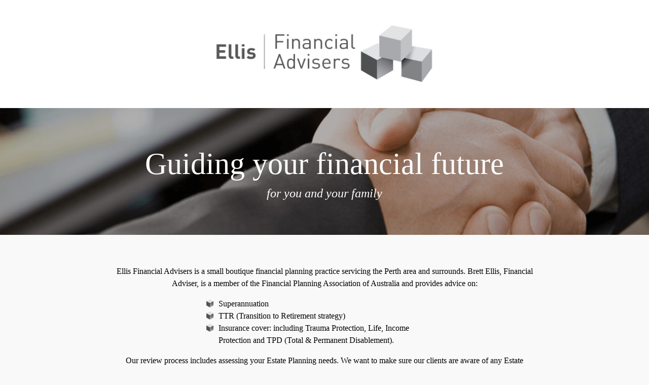

--- FILE ---
content_type: text/html; charset=UTF-8
request_url: http://ellisfinancial.net/
body_size: 8783
content:
<!doctype html>
<html>
<head>
	<title>Ellis Financial Advisers</title>
	
	<meta charset="utf-8" />
	<meta name="viewport" content="initial-scale=1, width=device-width, maximum-scale=1, minimum-scale=1, user-scalable=no">
	<meta name="author" content="(c) 2014 Yappy" />
	<meta http-equiv="X-UA-Compatible" content="IE=edge"> 
	
	<link href="/assets/css/bootstrap.min.css" rel="stylesheet" media="screen">
	<link href="style.css" rel="stylesheet" media="screen">

	<link rel="shortcut icon" href="/assets/ico/favicon.png">
	
	<!-- HTML5 shim and Respond.js IE8 support of HTML5 elements and media queries -->
	<!--[if lt IE 9]>
		<script src="assets/js/html5shiv.js"></script>
		<script src="assets/js/respond.min.js"></script>
	<![endif]-->		

	<script src='https://www.google.com/recaptcha/api.js'></script>
			
</head>
<body>
	
<header class="global-header">
	<div class="container">
		<div class="logo">
			<a href="index.php"><img src="assets/img/Ellis_Logo.jpg" alt="Ellis Financial Law" class="img-responsive"></a>
		</div>
	</div>
</header>

<div id="home-cover" class="carousel slide" data-ride="carousel">
			
	<div class="carousel-inner">
		
		<div class="item active">
			<div class="home-cover"></div>
			<div class="tagline-cover">
				<div class="container">
					<div class="row">
						<div class="col-sm-10 col-sm-offset-1">
							<h1>Guiding your financial future</h1>
							<h2> for you and your family</h2>
						</div>
					</div>
				</div>
			</div>
		</div>
	
	</div>
</div>




<div style="padding:60px 30px 100px; max-width:900px; margin:auto; text-align:center;" class="bumpme">
	<div class="blurb-body">
		<p>Ellis Financial Advisers is a small boutique financial planning practice servicing the Perth area and surrounds. 
			Brett Ellis, Financial Adviser, is a member of the Financial Planning Association of Australia and provides advice on:</p>
<ul class="squarelist"><li><img src="/assets/img/bullet.png" class="bullet">	Superannuation 
<li><img src="/assets/img/bullet.png" class="bullet">	TTR (Transition to Retirement strategy)
<li><img src="/assets/img/bullet.png" class="bullet">	Insurance cover:  including Trauma Protection, Life, Income Protection and TPD (Total & Permanent Disablement).  </li>
</ul><p>
Our review process includes assessing your Estate Planning needs.  We want to make sure our clients are aware of any Estate Planning issues and we can advise on the different options available and recommend outsourcing if need be.
</p><p>
If outsourcing is required we are fortunate to have a good relationship with skilled and competent professionals that can assist in the restructure of your loans and prepare your wills.
</p><p>
During our first initial discovery meeting, we will sit with you and find out what you would like to achieve and get an understanding of your situation.  We would let you know if we can assist you in reaching your goals.  That could be saving money, building wealth, protecting your assets/family or understanding your financial situation better.
</p><p>
At our initial meeting we would also discuss the cost of our services which we believe to be fair and competitive.
</p><p>
Once you are a client, part of the ongoing service is sitting down with you at least once a year to review your investments, superannuation, insurances and situation to ensure all is still on track to meet your objectives and goals.
</p><p>We also provide clients with Annual Reports (hard copy) and Newsletters (email).  
</p><p>
If you would like to make an appointment to meet with us we can be contacted by email or phone.   Our office hours are <strong>9am to 5pm Monday to Friday</strong>, or please address correspondence to <strong>PO Box 233 Mt Hawthorn WA 6915</strong>.
</p>
	</div>
</div>


<div class="practice-area">
	<div class="container">		
		<div class="row">
			
			<div class="col-md-4">
				<div class="practice-item">
					
					<div class="practice-icon"><img src="assets/img/property-law-icon.svg" alt="Property Law"></div>
					<div class="practice-title"><h3>Talk to a professional</h3></div>
					<div class="practice-excerpt">
					During our first initial discovery meeting, we will sit with you and find out what you would like to achieve and get an understanding of your situation.	
					</div>
					
				</div>
			</div>

			<div class="col-md-4">
				<div class="practice-item">
					
					<div class="practice-icon"><img src="assets/img/commercial-litigation-icon.svg" alt="commercial litigation"></div>
					<div class="practice-title"><h3>Financial Advice</h3></div>
					<div class="practice-excerpt">
						
					</div>
					
				</div>
			</div>			
			
			<div class="col-md-4">
				<div class="practice-item">
					
					<div class="practice-icon"><img src="assets/img/wills-estates-icon.svg" alt="Wills & Estates"></div>
					<div class="practice-title"><h3>Annual Review</h3></div>
					<div class="practice-excerpt">
						All our ongoing service clients receive a complete review each year of their investments, superannuation and insurances. 
					</div>
					
				</div>
			</div>			
		</div>
	</div>
</div>



<div class="blurb-box form">
	<div class="blurb-title">
		<h2>Contact Us</h2>
		<hr>
	</div>
	<div class="blurb-body">
		<form class="form-horizontal" action="/#submission" method="post" name="contactForm">
			<a name="submission" ></a>
				<div class="form-group">
				<div class="col-sm-3">
					<label class="control-label">Full Name:</label>
				</div>
				<div class="col-sm-9">
					<input type="text" class="form-control"  name="contactName"  value="">
				</div>
			</div>
						
			<div class="form-group">
				<div class="col-sm-3">
					<label class="control-label">Email:</label>
				</div>
				<div class="col-sm-9">
					<input  name="contactEmail" type="email" class="form-control" value="">
				</div>
			</div>
			
			<div class="form-group">
				<div class="col-sm-3">
					<label class="control-label">Telephone:</label>
				</div>
				<div class="col-sm-9">
					<input name="contactNumber" type="text" class="form-control"  value="">
				</div>
			</div>
			
			<div class="form-group">
				<div class="col-sm-3">
					<label class="control-label">Summary of enquiry:</label>
				</div>
				<div class="col-sm-9">
					<textarea cols="1" rows="5" name="messageContent" class="form-control"></textarea>
				</div>
			</div>

			<div class="form-group">
				<div class="col-sm-3">
					<label class="control-label"></label>
				</div>
				<div class="col-sm-9">
					<div class="g-recaptcha" data-sitekey="6Lc8LgkTAAAAACNJqh6SMS8FjSHgozO_uxNPgB5w"></div>
				</div>
			</div>

			

			<div class="form-group">				
				<div class="col-sm-9 col-sm-offset-3">
					<div class="pull-right">
						<input type="submit" class="btn btn-default" value="Submit">
					</div>
				</div>
			</div>


			
				</form>
	</div>
</div>
<div class="blurb-box-shadow visible-lg"></div>

		


<footer class="global-footer">
	
	<div class="container">
		<div class="col-md-8 col-md-offset-2">
			
			<div class="row footer-info">
				
				<div class="col-sm-3 col-xs-6">
					<div class="footer-info-icon"><i class="fa fa-map-marker"></i></div>
					<address>
					Level 1, 3A 356 Oxford Street, <br/>
					Leederville WA 6007
					</address>
				</div>
				
				<div class="col-sm-3 col-xs-6">
					<div class="footer-info-icon"><i class="fa fa-phone"></i></div>
					<address>
					Telephone:<br>
					(08) 9200 1818
					</address>
				</div>
				
				<div class="col-sm-3 col-xs-6">
					<div class="footer-info-icon"><i class="fa fa-print"></i></div>
					<address>
					Fax:<br>
					(08) 9200 1819
					</address>
				</div>
				
				<div class="col-sm-3 col-xs-6">
					<div class="footer-info-icon"><i class="fa fa-envelope"></i></div>
					<address>
					Email:<br>
					<a href="mailto:enquiry@ellisfinancial.net" class="hidden-xs">enquiry@ellisfinancial.net</a>
					<a href="mailto:enquiry@ellisfinancial.net" class="visible-xs">enquiry@ellisfinancial.net</a>
					</address>
				</div>
				
			</div>
				<a class="button guide" href="/downloads/PFPFS Financial Services Guide 1 Nov 2025 EFA.pdf"> <i class="fa fa-download" aria-hidden="true"></i> Financial Services Guide</a>
			
			<hr>
			
			<div class="copyright">
				&copy; 2015 Ellis Financial Advisers. All Rights Reserved. <br/>
			
				Ellis Financial Advisers Pty Ltd as trustee for the <br/> B & C Ellis Family Trust
ABN 68 538 289 027 <br/>
is a Corporate Authorised Representative
of PFP Financial Services Pty Ltd<br/>
ABN 45 653 557 405 | ASFL 535484

			</div>
			
		</div>
	</div>
	
</footer>



<!-- Javascript -->
<script src="assets/js/jquery.js"></script>
<script src="assets/js/bootstrap.min.js"></script>
<script src="assets/js/options.js"></script>

</body>
</html>

--- FILE ---
content_type: text/html; charset=utf-8
request_url: https://www.google.com/recaptcha/api2/anchor?ar=1&k=6Lc8LgkTAAAAACNJqh6SMS8FjSHgozO_uxNPgB5w&co=aHR0cDovL2VsbGlzZmluYW5jaWFsLm5ldDo4MA..&hl=en&v=PoyoqOPhxBO7pBk68S4YbpHZ&size=normal&anchor-ms=20000&execute-ms=30000&cb=3axvpgqq05q0
body_size: 49226
content:
<!DOCTYPE HTML><html dir="ltr" lang="en"><head><meta http-equiv="Content-Type" content="text/html; charset=UTF-8">
<meta http-equiv="X-UA-Compatible" content="IE=edge">
<title>reCAPTCHA</title>
<style type="text/css">
/* cyrillic-ext */
@font-face {
  font-family: 'Roboto';
  font-style: normal;
  font-weight: 400;
  font-stretch: 100%;
  src: url(//fonts.gstatic.com/s/roboto/v48/KFO7CnqEu92Fr1ME7kSn66aGLdTylUAMa3GUBHMdazTgWw.woff2) format('woff2');
  unicode-range: U+0460-052F, U+1C80-1C8A, U+20B4, U+2DE0-2DFF, U+A640-A69F, U+FE2E-FE2F;
}
/* cyrillic */
@font-face {
  font-family: 'Roboto';
  font-style: normal;
  font-weight: 400;
  font-stretch: 100%;
  src: url(//fonts.gstatic.com/s/roboto/v48/KFO7CnqEu92Fr1ME7kSn66aGLdTylUAMa3iUBHMdazTgWw.woff2) format('woff2');
  unicode-range: U+0301, U+0400-045F, U+0490-0491, U+04B0-04B1, U+2116;
}
/* greek-ext */
@font-face {
  font-family: 'Roboto';
  font-style: normal;
  font-weight: 400;
  font-stretch: 100%;
  src: url(//fonts.gstatic.com/s/roboto/v48/KFO7CnqEu92Fr1ME7kSn66aGLdTylUAMa3CUBHMdazTgWw.woff2) format('woff2');
  unicode-range: U+1F00-1FFF;
}
/* greek */
@font-face {
  font-family: 'Roboto';
  font-style: normal;
  font-weight: 400;
  font-stretch: 100%;
  src: url(//fonts.gstatic.com/s/roboto/v48/KFO7CnqEu92Fr1ME7kSn66aGLdTylUAMa3-UBHMdazTgWw.woff2) format('woff2');
  unicode-range: U+0370-0377, U+037A-037F, U+0384-038A, U+038C, U+038E-03A1, U+03A3-03FF;
}
/* math */
@font-face {
  font-family: 'Roboto';
  font-style: normal;
  font-weight: 400;
  font-stretch: 100%;
  src: url(//fonts.gstatic.com/s/roboto/v48/KFO7CnqEu92Fr1ME7kSn66aGLdTylUAMawCUBHMdazTgWw.woff2) format('woff2');
  unicode-range: U+0302-0303, U+0305, U+0307-0308, U+0310, U+0312, U+0315, U+031A, U+0326-0327, U+032C, U+032F-0330, U+0332-0333, U+0338, U+033A, U+0346, U+034D, U+0391-03A1, U+03A3-03A9, U+03B1-03C9, U+03D1, U+03D5-03D6, U+03F0-03F1, U+03F4-03F5, U+2016-2017, U+2034-2038, U+203C, U+2040, U+2043, U+2047, U+2050, U+2057, U+205F, U+2070-2071, U+2074-208E, U+2090-209C, U+20D0-20DC, U+20E1, U+20E5-20EF, U+2100-2112, U+2114-2115, U+2117-2121, U+2123-214F, U+2190, U+2192, U+2194-21AE, U+21B0-21E5, U+21F1-21F2, U+21F4-2211, U+2213-2214, U+2216-22FF, U+2308-230B, U+2310, U+2319, U+231C-2321, U+2336-237A, U+237C, U+2395, U+239B-23B7, U+23D0, U+23DC-23E1, U+2474-2475, U+25AF, U+25B3, U+25B7, U+25BD, U+25C1, U+25CA, U+25CC, U+25FB, U+266D-266F, U+27C0-27FF, U+2900-2AFF, U+2B0E-2B11, U+2B30-2B4C, U+2BFE, U+3030, U+FF5B, U+FF5D, U+1D400-1D7FF, U+1EE00-1EEFF;
}
/* symbols */
@font-face {
  font-family: 'Roboto';
  font-style: normal;
  font-weight: 400;
  font-stretch: 100%;
  src: url(//fonts.gstatic.com/s/roboto/v48/KFO7CnqEu92Fr1ME7kSn66aGLdTylUAMaxKUBHMdazTgWw.woff2) format('woff2');
  unicode-range: U+0001-000C, U+000E-001F, U+007F-009F, U+20DD-20E0, U+20E2-20E4, U+2150-218F, U+2190, U+2192, U+2194-2199, U+21AF, U+21E6-21F0, U+21F3, U+2218-2219, U+2299, U+22C4-22C6, U+2300-243F, U+2440-244A, U+2460-24FF, U+25A0-27BF, U+2800-28FF, U+2921-2922, U+2981, U+29BF, U+29EB, U+2B00-2BFF, U+4DC0-4DFF, U+FFF9-FFFB, U+10140-1018E, U+10190-1019C, U+101A0, U+101D0-101FD, U+102E0-102FB, U+10E60-10E7E, U+1D2C0-1D2D3, U+1D2E0-1D37F, U+1F000-1F0FF, U+1F100-1F1AD, U+1F1E6-1F1FF, U+1F30D-1F30F, U+1F315, U+1F31C, U+1F31E, U+1F320-1F32C, U+1F336, U+1F378, U+1F37D, U+1F382, U+1F393-1F39F, U+1F3A7-1F3A8, U+1F3AC-1F3AF, U+1F3C2, U+1F3C4-1F3C6, U+1F3CA-1F3CE, U+1F3D4-1F3E0, U+1F3ED, U+1F3F1-1F3F3, U+1F3F5-1F3F7, U+1F408, U+1F415, U+1F41F, U+1F426, U+1F43F, U+1F441-1F442, U+1F444, U+1F446-1F449, U+1F44C-1F44E, U+1F453, U+1F46A, U+1F47D, U+1F4A3, U+1F4B0, U+1F4B3, U+1F4B9, U+1F4BB, U+1F4BF, U+1F4C8-1F4CB, U+1F4D6, U+1F4DA, U+1F4DF, U+1F4E3-1F4E6, U+1F4EA-1F4ED, U+1F4F7, U+1F4F9-1F4FB, U+1F4FD-1F4FE, U+1F503, U+1F507-1F50B, U+1F50D, U+1F512-1F513, U+1F53E-1F54A, U+1F54F-1F5FA, U+1F610, U+1F650-1F67F, U+1F687, U+1F68D, U+1F691, U+1F694, U+1F698, U+1F6AD, U+1F6B2, U+1F6B9-1F6BA, U+1F6BC, U+1F6C6-1F6CF, U+1F6D3-1F6D7, U+1F6E0-1F6EA, U+1F6F0-1F6F3, U+1F6F7-1F6FC, U+1F700-1F7FF, U+1F800-1F80B, U+1F810-1F847, U+1F850-1F859, U+1F860-1F887, U+1F890-1F8AD, U+1F8B0-1F8BB, U+1F8C0-1F8C1, U+1F900-1F90B, U+1F93B, U+1F946, U+1F984, U+1F996, U+1F9E9, U+1FA00-1FA6F, U+1FA70-1FA7C, U+1FA80-1FA89, U+1FA8F-1FAC6, U+1FACE-1FADC, U+1FADF-1FAE9, U+1FAF0-1FAF8, U+1FB00-1FBFF;
}
/* vietnamese */
@font-face {
  font-family: 'Roboto';
  font-style: normal;
  font-weight: 400;
  font-stretch: 100%;
  src: url(//fonts.gstatic.com/s/roboto/v48/KFO7CnqEu92Fr1ME7kSn66aGLdTylUAMa3OUBHMdazTgWw.woff2) format('woff2');
  unicode-range: U+0102-0103, U+0110-0111, U+0128-0129, U+0168-0169, U+01A0-01A1, U+01AF-01B0, U+0300-0301, U+0303-0304, U+0308-0309, U+0323, U+0329, U+1EA0-1EF9, U+20AB;
}
/* latin-ext */
@font-face {
  font-family: 'Roboto';
  font-style: normal;
  font-weight: 400;
  font-stretch: 100%;
  src: url(//fonts.gstatic.com/s/roboto/v48/KFO7CnqEu92Fr1ME7kSn66aGLdTylUAMa3KUBHMdazTgWw.woff2) format('woff2');
  unicode-range: U+0100-02BA, U+02BD-02C5, U+02C7-02CC, U+02CE-02D7, U+02DD-02FF, U+0304, U+0308, U+0329, U+1D00-1DBF, U+1E00-1E9F, U+1EF2-1EFF, U+2020, U+20A0-20AB, U+20AD-20C0, U+2113, U+2C60-2C7F, U+A720-A7FF;
}
/* latin */
@font-face {
  font-family: 'Roboto';
  font-style: normal;
  font-weight: 400;
  font-stretch: 100%;
  src: url(//fonts.gstatic.com/s/roboto/v48/KFO7CnqEu92Fr1ME7kSn66aGLdTylUAMa3yUBHMdazQ.woff2) format('woff2');
  unicode-range: U+0000-00FF, U+0131, U+0152-0153, U+02BB-02BC, U+02C6, U+02DA, U+02DC, U+0304, U+0308, U+0329, U+2000-206F, U+20AC, U+2122, U+2191, U+2193, U+2212, U+2215, U+FEFF, U+FFFD;
}
/* cyrillic-ext */
@font-face {
  font-family: 'Roboto';
  font-style: normal;
  font-weight: 500;
  font-stretch: 100%;
  src: url(//fonts.gstatic.com/s/roboto/v48/KFO7CnqEu92Fr1ME7kSn66aGLdTylUAMa3GUBHMdazTgWw.woff2) format('woff2');
  unicode-range: U+0460-052F, U+1C80-1C8A, U+20B4, U+2DE0-2DFF, U+A640-A69F, U+FE2E-FE2F;
}
/* cyrillic */
@font-face {
  font-family: 'Roboto';
  font-style: normal;
  font-weight: 500;
  font-stretch: 100%;
  src: url(//fonts.gstatic.com/s/roboto/v48/KFO7CnqEu92Fr1ME7kSn66aGLdTylUAMa3iUBHMdazTgWw.woff2) format('woff2');
  unicode-range: U+0301, U+0400-045F, U+0490-0491, U+04B0-04B1, U+2116;
}
/* greek-ext */
@font-face {
  font-family: 'Roboto';
  font-style: normal;
  font-weight: 500;
  font-stretch: 100%;
  src: url(//fonts.gstatic.com/s/roboto/v48/KFO7CnqEu92Fr1ME7kSn66aGLdTylUAMa3CUBHMdazTgWw.woff2) format('woff2');
  unicode-range: U+1F00-1FFF;
}
/* greek */
@font-face {
  font-family: 'Roboto';
  font-style: normal;
  font-weight: 500;
  font-stretch: 100%;
  src: url(//fonts.gstatic.com/s/roboto/v48/KFO7CnqEu92Fr1ME7kSn66aGLdTylUAMa3-UBHMdazTgWw.woff2) format('woff2');
  unicode-range: U+0370-0377, U+037A-037F, U+0384-038A, U+038C, U+038E-03A1, U+03A3-03FF;
}
/* math */
@font-face {
  font-family: 'Roboto';
  font-style: normal;
  font-weight: 500;
  font-stretch: 100%;
  src: url(//fonts.gstatic.com/s/roboto/v48/KFO7CnqEu92Fr1ME7kSn66aGLdTylUAMawCUBHMdazTgWw.woff2) format('woff2');
  unicode-range: U+0302-0303, U+0305, U+0307-0308, U+0310, U+0312, U+0315, U+031A, U+0326-0327, U+032C, U+032F-0330, U+0332-0333, U+0338, U+033A, U+0346, U+034D, U+0391-03A1, U+03A3-03A9, U+03B1-03C9, U+03D1, U+03D5-03D6, U+03F0-03F1, U+03F4-03F5, U+2016-2017, U+2034-2038, U+203C, U+2040, U+2043, U+2047, U+2050, U+2057, U+205F, U+2070-2071, U+2074-208E, U+2090-209C, U+20D0-20DC, U+20E1, U+20E5-20EF, U+2100-2112, U+2114-2115, U+2117-2121, U+2123-214F, U+2190, U+2192, U+2194-21AE, U+21B0-21E5, U+21F1-21F2, U+21F4-2211, U+2213-2214, U+2216-22FF, U+2308-230B, U+2310, U+2319, U+231C-2321, U+2336-237A, U+237C, U+2395, U+239B-23B7, U+23D0, U+23DC-23E1, U+2474-2475, U+25AF, U+25B3, U+25B7, U+25BD, U+25C1, U+25CA, U+25CC, U+25FB, U+266D-266F, U+27C0-27FF, U+2900-2AFF, U+2B0E-2B11, U+2B30-2B4C, U+2BFE, U+3030, U+FF5B, U+FF5D, U+1D400-1D7FF, U+1EE00-1EEFF;
}
/* symbols */
@font-face {
  font-family: 'Roboto';
  font-style: normal;
  font-weight: 500;
  font-stretch: 100%;
  src: url(//fonts.gstatic.com/s/roboto/v48/KFO7CnqEu92Fr1ME7kSn66aGLdTylUAMaxKUBHMdazTgWw.woff2) format('woff2');
  unicode-range: U+0001-000C, U+000E-001F, U+007F-009F, U+20DD-20E0, U+20E2-20E4, U+2150-218F, U+2190, U+2192, U+2194-2199, U+21AF, U+21E6-21F0, U+21F3, U+2218-2219, U+2299, U+22C4-22C6, U+2300-243F, U+2440-244A, U+2460-24FF, U+25A0-27BF, U+2800-28FF, U+2921-2922, U+2981, U+29BF, U+29EB, U+2B00-2BFF, U+4DC0-4DFF, U+FFF9-FFFB, U+10140-1018E, U+10190-1019C, U+101A0, U+101D0-101FD, U+102E0-102FB, U+10E60-10E7E, U+1D2C0-1D2D3, U+1D2E0-1D37F, U+1F000-1F0FF, U+1F100-1F1AD, U+1F1E6-1F1FF, U+1F30D-1F30F, U+1F315, U+1F31C, U+1F31E, U+1F320-1F32C, U+1F336, U+1F378, U+1F37D, U+1F382, U+1F393-1F39F, U+1F3A7-1F3A8, U+1F3AC-1F3AF, U+1F3C2, U+1F3C4-1F3C6, U+1F3CA-1F3CE, U+1F3D4-1F3E0, U+1F3ED, U+1F3F1-1F3F3, U+1F3F5-1F3F7, U+1F408, U+1F415, U+1F41F, U+1F426, U+1F43F, U+1F441-1F442, U+1F444, U+1F446-1F449, U+1F44C-1F44E, U+1F453, U+1F46A, U+1F47D, U+1F4A3, U+1F4B0, U+1F4B3, U+1F4B9, U+1F4BB, U+1F4BF, U+1F4C8-1F4CB, U+1F4D6, U+1F4DA, U+1F4DF, U+1F4E3-1F4E6, U+1F4EA-1F4ED, U+1F4F7, U+1F4F9-1F4FB, U+1F4FD-1F4FE, U+1F503, U+1F507-1F50B, U+1F50D, U+1F512-1F513, U+1F53E-1F54A, U+1F54F-1F5FA, U+1F610, U+1F650-1F67F, U+1F687, U+1F68D, U+1F691, U+1F694, U+1F698, U+1F6AD, U+1F6B2, U+1F6B9-1F6BA, U+1F6BC, U+1F6C6-1F6CF, U+1F6D3-1F6D7, U+1F6E0-1F6EA, U+1F6F0-1F6F3, U+1F6F7-1F6FC, U+1F700-1F7FF, U+1F800-1F80B, U+1F810-1F847, U+1F850-1F859, U+1F860-1F887, U+1F890-1F8AD, U+1F8B0-1F8BB, U+1F8C0-1F8C1, U+1F900-1F90B, U+1F93B, U+1F946, U+1F984, U+1F996, U+1F9E9, U+1FA00-1FA6F, U+1FA70-1FA7C, U+1FA80-1FA89, U+1FA8F-1FAC6, U+1FACE-1FADC, U+1FADF-1FAE9, U+1FAF0-1FAF8, U+1FB00-1FBFF;
}
/* vietnamese */
@font-face {
  font-family: 'Roboto';
  font-style: normal;
  font-weight: 500;
  font-stretch: 100%;
  src: url(//fonts.gstatic.com/s/roboto/v48/KFO7CnqEu92Fr1ME7kSn66aGLdTylUAMa3OUBHMdazTgWw.woff2) format('woff2');
  unicode-range: U+0102-0103, U+0110-0111, U+0128-0129, U+0168-0169, U+01A0-01A1, U+01AF-01B0, U+0300-0301, U+0303-0304, U+0308-0309, U+0323, U+0329, U+1EA0-1EF9, U+20AB;
}
/* latin-ext */
@font-face {
  font-family: 'Roboto';
  font-style: normal;
  font-weight: 500;
  font-stretch: 100%;
  src: url(//fonts.gstatic.com/s/roboto/v48/KFO7CnqEu92Fr1ME7kSn66aGLdTylUAMa3KUBHMdazTgWw.woff2) format('woff2');
  unicode-range: U+0100-02BA, U+02BD-02C5, U+02C7-02CC, U+02CE-02D7, U+02DD-02FF, U+0304, U+0308, U+0329, U+1D00-1DBF, U+1E00-1E9F, U+1EF2-1EFF, U+2020, U+20A0-20AB, U+20AD-20C0, U+2113, U+2C60-2C7F, U+A720-A7FF;
}
/* latin */
@font-face {
  font-family: 'Roboto';
  font-style: normal;
  font-weight: 500;
  font-stretch: 100%;
  src: url(//fonts.gstatic.com/s/roboto/v48/KFO7CnqEu92Fr1ME7kSn66aGLdTylUAMa3yUBHMdazQ.woff2) format('woff2');
  unicode-range: U+0000-00FF, U+0131, U+0152-0153, U+02BB-02BC, U+02C6, U+02DA, U+02DC, U+0304, U+0308, U+0329, U+2000-206F, U+20AC, U+2122, U+2191, U+2193, U+2212, U+2215, U+FEFF, U+FFFD;
}
/* cyrillic-ext */
@font-face {
  font-family: 'Roboto';
  font-style: normal;
  font-weight: 900;
  font-stretch: 100%;
  src: url(//fonts.gstatic.com/s/roboto/v48/KFO7CnqEu92Fr1ME7kSn66aGLdTylUAMa3GUBHMdazTgWw.woff2) format('woff2');
  unicode-range: U+0460-052F, U+1C80-1C8A, U+20B4, U+2DE0-2DFF, U+A640-A69F, U+FE2E-FE2F;
}
/* cyrillic */
@font-face {
  font-family: 'Roboto';
  font-style: normal;
  font-weight: 900;
  font-stretch: 100%;
  src: url(//fonts.gstatic.com/s/roboto/v48/KFO7CnqEu92Fr1ME7kSn66aGLdTylUAMa3iUBHMdazTgWw.woff2) format('woff2');
  unicode-range: U+0301, U+0400-045F, U+0490-0491, U+04B0-04B1, U+2116;
}
/* greek-ext */
@font-face {
  font-family: 'Roboto';
  font-style: normal;
  font-weight: 900;
  font-stretch: 100%;
  src: url(//fonts.gstatic.com/s/roboto/v48/KFO7CnqEu92Fr1ME7kSn66aGLdTylUAMa3CUBHMdazTgWw.woff2) format('woff2');
  unicode-range: U+1F00-1FFF;
}
/* greek */
@font-face {
  font-family: 'Roboto';
  font-style: normal;
  font-weight: 900;
  font-stretch: 100%;
  src: url(//fonts.gstatic.com/s/roboto/v48/KFO7CnqEu92Fr1ME7kSn66aGLdTylUAMa3-UBHMdazTgWw.woff2) format('woff2');
  unicode-range: U+0370-0377, U+037A-037F, U+0384-038A, U+038C, U+038E-03A1, U+03A3-03FF;
}
/* math */
@font-face {
  font-family: 'Roboto';
  font-style: normal;
  font-weight: 900;
  font-stretch: 100%;
  src: url(//fonts.gstatic.com/s/roboto/v48/KFO7CnqEu92Fr1ME7kSn66aGLdTylUAMawCUBHMdazTgWw.woff2) format('woff2');
  unicode-range: U+0302-0303, U+0305, U+0307-0308, U+0310, U+0312, U+0315, U+031A, U+0326-0327, U+032C, U+032F-0330, U+0332-0333, U+0338, U+033A, U+0346, U+034D, U+0391-03A1, U+03A3-03A9, U+03B1-03C9, U+03D1, U+03D5-03D6, U+03F0-03F1, U+03F4-03F5, U+2016-2017, U+2034-2038, U+203C, U+2040, U+2043, U+2047, U+2050, U+2057, U+205F, U+2070-2071, U+2074-208E, U+2090-209C, U+20D0-20DC, U+20E1, U+20E5-20EF, U+2100-2112, U+2114-2115, U+2117-2121, U+2123-214F, U+2190, U+2192, U+2194-21AE, U+21B0-21E5, U+21F1-21F2, U+21F4-2211, U+2213-2214, U+2216-22FF, U+2308-230B, U+2310, U+2319, U+231C-2321, U+2336-237A, U+237C, U+2395, U+239B-23B7, U+23D0, U+23DC-23E1, U+2474-2475, U+25AF, U+25B3, U+25B7, U+25BD, U+25C1, U+25CA, U+25CC, U+25FB, U+266D-266F, U+27C0-27FF, U+2900-2AFF, U+2B0E-2B11, U+2B30-2B4C, U+2BFE, U+3030, U+FF5B, U+FF5D, U+1D400-1D7FF, U+1EE00-1EEFF;
}
/* symbols */
@font-face {
  font-family: 'Roboto';
  font-style: normal;
  font-weight: 900;
  font-stretch: 100%;
  src: url(//fonts.gstatic.com/s/roboto/v48/KFO7CnqEu92Fr1ME7kSn66aGLdTylUAMaxKUBHMdazTgWw.woff2) format('woff2');
  unicode-range: U+0001-000C, U+000E-001F, U+007F-009F, U+20DD-20E0, U+20E2-20E4, U+2150-218F, U+2190, U+2192, U+2194-2199, U+21AF, U+21E6-21F0, U+21F3, U+2218-2219, U+2299, U+22C4-22C6, U+2300-243F, U+2440-244A, U+2460-24FF, U+25A0-27BF, U+2800-28FF, U+2921-2922, U+2981, U+29BF, U+29EB, U+2B00-2BFF, U+4DC0-4DFF, U+FFF9-FFFB, U+10140-1018E, U+10190-1019C, U+101A0, U+101D0-101FD, U+102E0-102FB, U+10E60-10E7E, U+1D2C0-1D2D3, U+1D2E0-1D37F, U+1F000-1F0FF, U+1F100-1F1AD, U+1F1E6-1F1FF, U+1F30D-1F30F, U+1F315, U+1F31C, U+1F31E, U+1F320-1F32C, U+1F336, U+1F378, U+1F37D, U+1F382, U+1F393-1F39F, U+1F3A7-1F3A8, U+1F3AC-1F3AF, U+1F3C2, U+1F3C4-1F3C6, U+1F3CA-1F3CE, U+1F3D4-1F3E0, U+1F3ED, U+1F3F1-1F3F3, U+1F3F5-1F3F7, U+1F408, U+1F415, U+1F41F, U+1F426, U+1F43F, U+1F441-1F442, U+1F444, U+1F446-1F449, U+1F44C-1F44E, U+1F453, U+1F46A, U+1F47D, U+1F4A3, U+1F4B0, U+1F4B3, U+1F4B9, U+1F4BB, U+1F4BF, U+1F4C8-1F4CB, U+1F4D6, U+1F4DA, U+1F4DF, U+1F4E3-1F4E6, U+1F4EA-1F4ED, U+1F4F7, U+1F4F9-1F4FB, U+1F4FD-1F4FE, U+1F503, U+1F507-1F50B, U+1F50D, U+1F512-1F513, U+1F53E-1F54A, U+1F54F-1F5FA, U+1F610, U+1F650-1F67F, U+1F687, U+1F68D, U+1F691, U+1F694, U+1F698, U+1F6AD, U+1F6B2, U+1F6B9-1F6BA, U+1F6BC, U+1F6C6-1F6CF, U+1F6D3-1F6D7, U+1F6E0-1F6EA, U+1F6F0-1F6F3, U+1F6F7-1F6FC, U+1F700-1F7FF, U+1F800-1F80B, U+1F810-1F847, U+1F850-1F859, U+1F860-1F887, U+1F890-1F8AD, U+1F8B0-1F8BB, U+1F8C0-1F8C1, U+1F900-1F90B, U+1F93B, U+1F946, U+1F984, U+1F996, U+1F9E9, U+1FA00-1FA6F, U+1FA70-1FA7C, U+1FA80-1FA89, U+1FA8F-1FAC6, U+1FACE-1FADC, U+1FADF-1FAE9, U+1FAF0-1FAF8, U+1FB00-1FBFF;
}
/* vietnamese */
@font-face {
  font-family: 'Roboto';
  font-style: normal;
  font-weight: 900;
  font-stretch: 100%;
  src: url(//fonts.gstatic.com/s/roboto/v48/KFO7CnqEu92Fr1ME7kSn66aGLdTylUAMa3OUBHMdazTgWw.woff2) format('woff2');
  unicode-range: U+0102-0103, U+0110-0111, U+0128-0129, U+0168-0169, U+01A0-01A1, U+01AF-01B0, U+0300-0301, U+0303-0304, U+0308-0309, U+0323, U+0329, U+1EA0-1EF9, U+20AB;
}
/* latin-ext */
@font-face {
  font-family: 'Roboto';
  font-style: normal;
  font-weight: 900;
  font-stretch: 100%;
  src: url(//fonts.gstatic.com/s/roboto/v48/KFO7CnqEu92Fr1ME7kSn66aGLdTylUAMa3KUBHMdazTgWw.woff2) format('woff2');
  unicode-range: U+0100-02BA, U+02BD-02C5, U+02C7-02CC, U+02CE-02D7, U+02DD-02FF, U+0304, U+0308, U+0329, U+1D00-1DBF, U+1E00-1E9F, U+1EF2-1EFF, U+2020, U+20A0-20AB, U+20AD-20C0, U+2113, U+2C60-2C7F, U+A720-A7FF;
}
/* latin */
@font-face {
  font-family: 'Roboto';
  font-style: normal;
  font-weight: 900;
  font-stretch: 100%;
  src: url(//fonts.gstatic.com/s/roboto/v48/KFO7CnqEu92Fr1ME7kSn66aGLdTylUAMa3yUBHMdazQ.woff2) format('woff2');
  unicode-range: U+0000-00FF, U+0131, U+0152-0153, U+02BB-02BC, U+02C6, U+02DA, U+02DC, U+0304, U+0308, U+0329, U+2000-206F, U+20AC, U+2122, U+2191, U+2193, U+2212, U+2215, U+FEFF, U+FFFD;
}

</style>
<link rel="stylesheet" type="text/css" href="https://www.gstatic.com/recaptcha/releases/PoyoqOPhxBO7pBk68S4YbpHZ/styles__ltr.css">
<script nonce="m_6uqRi78JofkatWMxS2VQ" type="text/javascript">window['__recaptcha_api'] = 'https://www.google.com/recaptcha/api2/';</script>
<script type="text/javascript" src="https://www.gstatic.com/recaptcha/releases/PoyoqOPhxBO7pBk68S4YbpHZ/recaptcha__en.js" nonce="m_6uqRi78JofkatWMxS2VQ">
      
    </script></head>
<body><div id="rc-anchor-alert" class="rc-anchor-alert"></div>
<input type="hidden" id="recaptcha-token" value="[base64]">
<script type="text/javascript" nonce="m_6uqRi78JofkatWMxS2VQ">
      recaptcha.anchor.Main.init("[\x22ainput\x22,[\x22bgdata\x22,\x22\x22,\[base64]/[base64]/[base64]/bmV3IHJbeF0oY1swXSk6RT09Mj9uZXcgclt4XShjWzBdLGNbMV0pOkU9PTM/bmV3IHJbeF0oY1swXSxjWzFdLGNbMl0pOkU9PTQ/[base64]/[base64]/[base64]/[base64]/[base64]/[base64]/[base64]/[base64]\x22,\[base64]\x22,\x22wrfCj8OdWcO4ZT3CvMOIw4dFw7/[base64]/CpMKtwpbDtcOUcUd9BG7DvGAFbjFkB8O7wr7CiXZVZ0VHVy/Cr8KCUMOnasOILsKoKcOtwqlODDHDlcOqCHDDocKbw7YcK8OLw7Fmwq/[base64]/Cq8KFw6TCgsO9QsONw7gYwo7CssK/InA1UzItM8KXwqXCimvDnlTCiBEswo0twqjClsOoM8K/GAHDjkULb8OZworCtUxTVGktwq3Crwh3w6p0UW3DtgzCnXE/GcKaw4HDpsK3w7o5CFrDoMOBwovCqMO/AsOxQMO/f8Kcw7fDkFTDmzrDscOxNsKQLA3CuQN2IMOxwrUjEMObwoEsE8KSw5pOwpBmOMOuwqDDhMKDSTcXw5DDlsKvJzfDh1XClcOOETXDtxhWLVJJw7nCnX3DtCTDuQodR1/DhwrChExAXCwjw5DDkMOEbnnDvV5ZJRJye8OBwq3Ds1pAw403w7sQw6B8wpfCh8KyGRLDv8KewpMZwrPDihQhw5VpNmoTQ2zCrELCrVoCw44BdMOzLi8sw4nCn8OZwr3DknwjKsOpwqpDaGYBwp3CkMKswoPDlcOGw6nCpcOGwoHDncKdejREwp/CrB8gDwrDpMOhLsOAw6DDvcOgw7t4w6HCisKJwpfDkcK5O2LCrgdXwonCrFDClG/DoMO3w5dNQ8KlRcKdCg/[base64]/Dsm3DjMOLBiJowo8vw7QdbDsXWlQ/[base64]/CjlPCp0nDpRMSwp1sQ13CvE/DgQc4wq3DhsOiSApQw6FsEGvCocOpw7zCoRfDjinDghjClMOTwo1kw5Iww5HCjFjCqcKoeMK1w6I8TVt1w4w5wpR7V3l1bcKuw5V0wprDiBcgwqbCnWjCs0LCgkRBwrPCiMKRw5vCjj0QwqRsw5ZvPMO+wo/[base64]/Dn8K3w7HDpQB6wrJDR8KxCsOIHMKwwrPCgMKma8Kcwp9ucVp/PcKbH8ODw7cJwppBYMKdwpgta3t+w5Yve8KWwpwYw6DDgW5KSRvDucOPwq/CmMOyGm3CucOowpAWwo4lw6V7CMO4b29TKsOcW8KtBMOcNSnCsWkkw7vDnFRSw7Ntwqodw7nCkFYqHcODwpzDqnQZw7fCum7Cq8K/LkvDkcOIDWZSIEIpXsKnwoHDh0XCpMOmw43DtF/DrcOMRnDDkTRQwrBDw51rwoPCi8KVwqwKFsKlRxLCkBPDuAvCvjzDol5xw6vDocKRNgJOw68hQMOfwo83YcOEbV5VdsOcPMOdSsOQwp/CkWPCqHQzCcOoZyvCqsKYwpDDkGpmwpZkEcO+DcOGw77DngZDw4HDuUNlw6TCpsKawozDv8O8wpTCvUvDohB1w6nClifCs8KGFHw/[base64]/DmcKNIGIdw6pfesKYw7cuwolsw5nDiG3DiUxEw506woUKw7PDrcOjwoPDosKew6ILHcKsw4jDhijCn8OSCm7Cs0/DqMO7ORnDi8O4PnnChsO7wpEcIh8ywqLDg0UzDMONVMOfwonCoA7CocK4X8OOwqzDnwknWQjCnRzDi8KLwq5UwofChMOxw6HDvjrDgsOdw7/[base64]/DvEPCoi0bw5zClQ03A3PCiGhWwq3ChlDDhFzDocKoY3M/w4jCpSrDuhDDh8KIw7fClcKUw5pQwoVWHxPCsHtBw5LDv8KdKMKfw7LCh8KjwqBXXsOBHsKhw7dXw4Q+XTwpQUnDl8OHw43DpQnCpEzDjWDDn0cJWBs6ahLCvcK/TnMnw6/Cu8Kbwrl6e8OuwqxTFwvCo1tww7rCkMOVw5zDj1QAQxbCgGwkwoYONMOxwpDChi/DncOOw6pYwrxWwr40w6EIwojCocO1w4XCk8KfHsO7w44Sw5HCqHxdLMOhXMOSw7rDssO9w5rDlMKtVcOBwq/DuyhVwphjwr57QzvDs3fDsR1oWDITw5RaGsKjMsK1wql5DcKLOcOeQAI1w57DtcKBw7/[base64]/wrEHGm85w4TCm8OJw6o7w6HDrE3DvgXDoVs5w7bDp8Ksw7vDqsK6wrPClCYNwrJsbsKrd0/ChTrDtG8awoApFSY3IsKJwr1SK34HZF7CqjrCgsK+IsKbZ3nCsBAMw4hiw4DCgkxRw7ZKYj/[base64]/DnsOYPHLDix8Ww5VoFH4rw4jDrgzCl8OSf2RgwqQQNGnCmMOSw6bCmMKowpnCgcKmw7PDtSgMw6HCvmvCo8O1wpAAfVLDmMOMwqLDuMKVwqxkwqHDkz4Qdl3DgCTChFERYmfCvisAwpDCvQsLAcK6MHJQc8K3wofDksKdw6vDgkduTsK/BcOrZMOxw7UUB8KoLsK5wpzDlWTCtcO8wqZbwpXCiXseTFTCrcOIwqFYI3wtw7hOw64pbsKVw5/DjnhOwqdHAQ3DscKQw71Pw5/DmsKeQ8K+XHZHLhZGe8O8wrrCpMKYajVkw4Y/[base64]/[base64]/[base64]/JEPDmVvCsMOXwq/DosKhwpPDr8OmHlBBwod9bAhyQsKjWB7Ch8Odc8KGTcKJw5DCsHbCgyQQwoVcw6ZFwqLDhmBBEcO1wq3DhUhfw7lgA8KSwpDCncO4wqx5KsKkHC5XwrnDgcK7dsK7NsKuOcKswqRxw4/CiEgiwo8uUScww4vDhsOOwobCmDVWfsOfwrPDsMK9ecOUJMOPWAo6w5xKw5TCoMKTw43DmsOYccOywrtnw7UJY8ORworCiQZNQsKDLsOgwrM9A1zDkw7DrFvClxPDi8KZw5wmw5nDlMO9w68KETTCoSLDvBt2w4w+f37Cm1XCscK4w4JcQkAzw6/[base64]/w6DDnBvCiMOfwo8xUnHCoTtowolPwpE3AMOvQMOjw74lw7lcw59OwodQXV/Dsw7CqyHDpR9ew4fDsMK7bcOdw5bCmcK/wpnDt8KzwqDDtsKuw5nDi8O+TmlILBUuwoLCszxdWsK7YsOIMsKVwrEBwobDkH9OwpUjw55VwpQ+OnFvw5JRc0gvR8KQNcOFLEgqw6HDtsOFw53DqAoKQ8OrQALCgsOxP8K/Yn/CjsOZwqgSF8KHY8Kvw7k0T8Ood8KVw4kSw58Bwp7Du8OmwpLCv27Ds8KBw79ZCMKZNMKLTMKpbUrChsKHShhmSiU/wpN5wqnDk8ORwpQ8w6fDjAAQw4XCocOYwo/DicOdwrbDh8KvPMOcLcK8TFkSecOzG8KYBsKIw6sPwo0gRA8ULMKBw5JqLsOgwr/CrsO6w4MvBGrCgcOzBsOJwqLDkHnChy8Uwq1nwqIxwoxiIcOce8Ohw4cUezzDsVnCtCnCq8O8dmR7cyhAw4XDqxI5J8K9wpQHwpo/w43CjVjDj8OvcMK0Q8OaeMOtwpc6w5sMfHxFAmZIw4Izw5REw5UBRifCkMK2f8Ovw7tcwqvCs8Omw6bDsE8XwoDCk8KRe8KZwqXCpcOsEE/Cj3bDjsKMwofDusK/ZcOdPyfCtsKtwprDlw3CmsOqKBfCvsKKUUA2w7Upw67Dq2/[base64]/DsKwwpLDnDrCti4rJWUSw4vDr8OnOBTDicKECFjDsMKfCQnCigDCjyzDkibCvMO5w5l7wr3DjkJBfjzDhcOse8O8wrp0RRzCuMKECmQuwrsKNhsYP28Lw7rDoMOJwqN7w5vCu8OAFMOEBMKTGS3Dn8KpLcOCGcOsw4NfQCjCr8OaR8OnCMKVw7FtLjwlwpfDrnk8MMO/wq7DjMKcw4pww7fCvDNhBWMXIsK7O8Kbw6UUwplMY8K1d2FzwprCoVTDqGLCvcOgw6fCjsKwwpsCw4VQTsOSw6zCrMKOBknCtG9IwofCvHMPw789esOCVcKaChYPwrdVY8O8wrzClsKmMMOzDsO/wqpjRRrCk8K4AMK1XMKMFCkrwrJqw58LecKowqrCgsOhwrp/MsKDSQQFwo83w5XChGDDkMOFw4F2wp/[base64]/DiXESw6PChhzCpMOrdMKEwo51wqrDj8Kkwp49wozCr8K6w51+w5cywonDi8OtwpvCnTzDgBvChMO5LT3Ck8KbEsOhwq/CuXPDgMKHw5ZxL8Khw680AsOHdcKAwqUdL8Kow4PDmsOwYhrCnV3DnwEZwoUOZVVDDDTDkSDCn8KyB3x8w60kw45Fw4/DlMOnw7UEWsObw5EswoVEwr/DpBHCuFbCnMKLwqbDk0HCrMKZwqPCuSHDgMOlTsKzNQzCtTXCjHHDhsOnBnl9wrrDmcO1w4RCe0luwozDqWXDsMKDe2rChMOUwrPCocKawrPDmsO6wrorwrjCrGnCsw/CgGLDmMKOMUnDjMKsIsOSYcOiGX12w5rCtW3DpxUDw6jCusO5wr1/DcKgcCosX8K5w6EDw6TCk8KMMMOUWhwrw7zDrkHCrQkudTrCj8ONwoxnwoN3wpPCoyrCrsOBTcKRwrgmCsOoCsKTw7/DoTE+OcOTVEHCpAHDoAg0QsKxw6vDsmcqLMKQwrlWHsOTWhrCkMKYO8K1aMOJCjrCgsKhCMKmNXwOakDDh8KTLcK6wqB5XGRIwpILW8Knw77DrcORNsKbwoheaFPCsWXCmVENJ8KkLMOxw7LDryXDisKNEcOENVjCvMOeJ0waYGLCjy/[base64]/w5cPW1nCt8KBw59qwqRxSmfCnMO0CSzDkhlAwpDCncK/VQXCvz1ewonDosKPw7rDvsK0wpUSwqpbNmAvF8Orw77DozLCimFgXSjDqMOEXsOEwrzDs8KNw7XCusKlw4DCkih3wrpDJ8KZZcOfw7HCqks3woJ6Z8KEJ8OKw5HDrcOIwqlbIsKFwqk6JcK+XCJ2w6zCgcOIwqHDlQg5Z3NEYMKuwqTDjD9Zwrk/fcOywqlEHsK2wrPDlXdNwos/wp9lwowOwpLCrwXCrMK8HC3CiWrDmcO9KmPCjMKxVB3Ci8OIJl1Vw4rDrVXCosOIWsKiHBnDocKowrzDlcOAwoDCpwchUCVXB8KhPm97woN7VMKfwpVyJ1Zlw5XCuToOIR4tw7LDnMO5KcO9w7J7w5J3w5w5w6bDnHVUIDVSIgh1GG/[base64]/wrZiEMKbTRkxP8OnXcK8w4DClx5mwpFJwrjDi2BCw58Rw7vDv8OuYMKhw67Ctwlqw5QWBB50wrbDr8Oiw7zCicKbQWrCuXzCqcK8dQY5A2TDhcK6AcOZXTF1PQkkPyDDo8ODKyA/Lmcrwq3CuRzDscKTwo56w6HCmGwHw64gwp5TBEDDp8K5UMOEwq3DhMOfVcO8XMK3KTt6YiVtK29cw7TClTXCmWJxKBfDvcKgMR/CrcKJeFrCtwIsQMK2SBbDjMKCwqrDrEonR8KRQ8ODwpMNwo3CpsOxPTk+wqbCrsO0wrgtay7ClMKvw5Ntw4TCjsORF8KUUyFzwrXChcOXw4lUwoXCgBHDuUkVecKCw7A6OkQOHMKReMOPwpXDssKtw7DDoMK/w4xgwpXDr8OWGsOaKcOJYETCiMOewoVDw78pwrIBZS3ClTfCjAZxP8OONU/DnMKsB8KfX2rCtsODGMOBcgrDucOFQR/CrwnDnsO+TcK0GBHDicKAWWMNeEJ1RcOuHT4Pw7hwH8Kgw6xnw6/CnVg5woXCicKCw7DDssKfM8KqLSAwEj8zMwvDtsO6N29REcKcamnDs8KKw7DDlzcVw4PCkMOcfgM4wqkQD8KaW8KLYDLDhMKpwo5rSRrDrcOObsKlw5c4w4zDg1PCkUDCiyV9wqc/[base64]/RXVjH8KXQ8OQfg/CqCLDlhJpwrbCkEfDoC7Clm5Zw6lTSzM4AsKzT8OxLg1pfQkGMMK4wr/DqQnCk8OCw6jDoy3CocKWw41vCUbCkcOnEcO0fjVpw4tNw5TDh8ObwpDChMO0w5NpT8O+w5FKW8ODPXNLaU7CqVnCrWXDhcKVwobCqMK/worDlBJBKMKsXAnDt8KLwoB3PTfDv3DDlWbDksOEwqXDkcO1w7xDNVrCszXClkVkAsO6wpzDqCvChEfClGIvMsOGwrEjIRpVOcKmwoBPw63CosKUwoZSw6PDgnoawqDDvjrChcKDwo5JfW3CqwDDpVjCmknDh8OewoAMwqPCkkAgPsK9bQPDrDVYNT/CngXDkcORw6HCi8Ovwp/[base64]/SsOnw74Gw5zDqixfw7M7PcKAw5cULRVywpoXFn3DlGpQwrxVC8OQwqnCssKmRTZ9wr9gSCTCpAzCq8KMw6UKwqMAw57DqEbCisOBwprDpcOweBoDw77Ct0TCscK1YirDnsONZsK1woPDnhvCkMOGOsOMOmLDgFBlwoXDi8Kic8O6wp/CssONw7nDtD4Kw4XCujwWwrhWwq5iwonChMKqADnDn1JHHCMFOxF3H8Olw6cxKsOkw5Rew4nDs8OcBcO2wqhhCCgGw7lhPBZVwps9NMOaIQAwwrXDoMKEwrQ3XcOlZsOww6rCtsKCwrEgwo3DpsK5J8KawofDv07CswE/KcOGGjXCsyLClWpkYnfCusKdwo03w5lwasKeEivCo8Ovw6nDpMOOexzDkcOrwot+woBSDQBPHcOtJBR/wp/Du8OMEDMwQFNaAsOLTcO2HATCrR0/UMKZOcOkd1g7w7nDt8KiYcOBw6V8dVjDo2RzehvDm8OVw7/DkBLCnRzDtm3Ci8ObLj56eMK3TTBPwpMvwrzCu8OmHMKTKMO4IyFKw7fDuXYPNcKTw5vChsOZK8KXw4/ClMOQSXULJcO1GcKYwovCmHXDg8KNW2rClMOGESTDisOnSjM/wrAVwqAswrbCj0zDkcOQw7ItXsOrFMOKLsK9acOfZcKLTcKVB8OjwqszwoAawr0Dwpx0XcKQLlfDrcOBbHcXUz0KKcOlWMKFH8KEwqpMfkzCu0/CtFzDvMOUw7xhTTTDrsK6wrTCksOowo/ClcO9wqh6QsKzPg8uwrnClcO3SSfCm3NNU8KDCWjDiMKRwq9DPcKjwqQjw7zDuMOyUzg7w5/Cs8KNYV07w7rClAbDrGzCvsOEFsOPEicfw73DpCXCqhbDtC5tw49Va8ODwrHDokxbwq97w5EMXcO5w4dyOQjCvWLDicOkw41BJMKgwpRFw41Owrc9w7V/wpcNw6zCjMK/MF/CrVx3wqg2wqLDuQHDnUsiw4BEwqUkw6IAwoPDrQk7acK4d8Oaw4/CnsOCw4BNwqbDucOrwqLCuld0wrwww4PDjz3CnFfDp13CpFzCkMO1w7vDucO7R2ZPwrR4wpHDi1/DkcK+w6XDlDNiD2fCssOoanshLsKiYVkLwqDDuGLCiMKHTSjCksK9C8KKw5nCjMK7wpTDlcKmwpLDl1JCwop8OcKGw79Gw6p/w5/CrwzDgcOedX/Cr8OPbWnDsMOKd3R5DsOKUsKBwqTCisOQw5jCgWgpKW7Dj8KjwoBqwo3DgxrClcKww6HDm8O9wqg6w5LDp8KJYQ3DtRpCIzzDoCBxw5NeEH/DlhnCmsKqQhHDu8Kvwoo0NWR/WMOdcMK7wo7DjsKdw7XDpUApFBHClcKlKMKpwrB1XUrCq8ODwr3DkDUReEvDkcOpQcKSwrDClCFGwoZjwrvCusOXWMOZw63CvgfCsBEDw4zDhioJwrnDqMKowrfCo8OpXMOqwpvChEjDsU3CgWxxw7LDkHXCtcKTEn4nZcO+w5jDuxRjPT/DtsOhFcK/w7/DmS7DtsOsNcOHJGlKVMO5UMO+bDAPTsOIHMKXwp7Ch8KhwoTDhRFKw4Zkw77DgMOxA8KSBcOACsKdEcOeZcOswqzDrmLCjHbDh3F6ecOdw6nCtcODwonCocKVR8OFwpXDmUw4BTHDiHjDokdsDMKMw5zDlRzDqGUQL8OqwqREw6dpQT/CvVsrVcKZwo3CncO5w6lvXcKkKsOiw59BwoEdwo/DjcKlwpAAZ0/CvsK/wowBwpwdLsOie8K5w6HDsQ4mTcOPB8Ksw7nCn8O0YhpDw7vDqznDoSrCswxSFFB+LRbDmsOtRwsOw5fDsE7CgWvCqsKLw5nDn8K6XGzCi0/CkmAyQEPDumzCijvDv8OuBxLCpsKZw6TDpVZNw6dnw5rCkijCk8K0JsOIw6DCocO9wq/DrFZEw57CvF5rw57CrcKDwrrCuB03wo7ClHDCosOqc8KnwpHCthEYwqhLVVvCnsKMwo5ZwqJGe1Z9w4jDvHhxwphYwovDpxYHZQlvw5k7wo/CnFMLw7YTw4fDrErDlsKBM8Krw47DvMK8I8Ovw4UBHsK4wqxOw7dHw5/Ds8OpPF4SwrbCssOdwok4w6zCgS/CgMKRSX/Cmzxzwp/Dl8KZw75/woBhSsKiSSpbBGlBF8KNNcKJwpNfCRbCm8KEJ1PCuMOpw5XCqMKUw5tfbMOiN8O8UsOMbE4jwoMqEX/CrsK5w642w7E1SQ9Pwq/DmRXDk8OLw5gqwp9IS8OIA8KXw4kuw5wNw4DDnirDkMOJESQAw47DpCnCtDHCgHHDow/[base64]/[base64]/[base64]/CmmLCjDnCp8OrUxt+OsOUwoZ5wobDn09iw5RQwrlGH8OEw6YRcCPCmcKwwr19w6c+Z8OdHMKxw40TwqItw6VFw4rCvhDDssODZXfDox98w6nDn8OIwq1zGSfDs8KKw7guw4p9WCHDiH9nw5jCqnIHw7E1w4bCvk3DmcKAZBMNwos/wqgWS8OEw7Rxw5XDpcKwJEwpbWogRiQmLTHDqMO3HmBOw6vDhcOMw67Do8O8w45Dw4DCr8O0w6HDpMO1UXtdwqA0JMOXw5zCiwXCvcOCwrElwqB6RsKAB8KrN3XDicKGw4DDpg8DMnkewpxrWcK/w6bDu8OwfkciwpRjI8OSakLDoMKYw4ZkJMOjfnfDp8K+JsKYBHkic8KIP3wVGVAAwpLCssKGaMOowpBGRwXCpGXCuMKUSA4HwrI2GsOfKTDDgcKLfRBrw4nDmcK5AENjO8KzwppVNglcDMK+fljCilXDkj8hcG7Dmw0ow6pywqcHCh0zWlPCksOdwqtMccOhKgdFBMK/eCZnwokPwr/DoGZffEbCkR7Dn8KvF8KEwprDt1BAZcOMwoJpbMKhPTrCn1QjPGQiPkXCosOvw4rDo8KiwrrDrsOUfcK0alIHw5jDgG9swp1qHMOiS0PDnsKUwpXDm8KBw5fCtsOLccKOWsOvw5XCvh/[base64]/[base64]/EWrCicOAwrXDssO3wofCtSpuwr5Uw5zDvVLChMObcsKvwq3CnMKLZMOtDkp3KsKtw43DmibDoMO4bMKSw714wo8swpjDqMK2wrvCgybChMKvacK+wpvCosOTdsKhwr51w7o4w6RELsKGwrhwwrwYZHvCrWDDn8KDY8Otw5TCs1bChi0Cey/DvMK5w67DqcOmw5/Cp8O8wr3DtiXCpkMQwqRuw7HCrsKqwpfDncKJwrrCmQ/Co8OFFwxAYw11w67DpA3Cl8OvQsOCVMONw6TCvMORCcKMw4HCk3DDvsO+NcO7JBLDsE89wqJwwp4iF8OawqTDvTwewpB3PSNrwpfCtn3DiMKbeMOPw6PDlQoyVz/DpRpOKG7Dhko4w54hasONwo9nasKCwrZRwqkyMcK9AsKnw5XDksKJwogrA3XDqk/[base64]/FsKuHMOew5ZUHsKKFMOrwqXDgn0Dw4lBwqYvwqkmK8O8w5AWw4Ubw61ewo/Cs8ONwoN1FH/Dg8OPw4QJUcKiw60zwp8Ow5/[base64]/D8KBYQQnHMKSUMKjb2LDsTvDr0YUdsKDw7zDs8KzwpfDiAnCqMO6w4zCuhvCnCp2w5MGw5EWwqVWw5DDosKDw4nDkcORwqIjWzUTK3nDo8OnwqoIUsK6QH8Sw707w7zCo8KzwqU0w653wpjCo8O+w5rCn8Oxw4t7JV/CuU/Cthlrw5kGw6F6w7XDh0URwqgCSMK5bsOQwr3CkwVwX8KoFMOswpxsw6ppw782w4TDn1scwo9lPmpJc8K3fcOywp/CtHgMZMKdC21leUZpPjcDw4zCnMKgw7kNw6FrShMfGsKOwqkvwqwJwqTCt1pAw6LCrj4rwqTDhmsDLytrKwxHPx9Qw7JuCsK5Z8OyEBTDmgLChsKgw4pMEznDsWxewpzChcKnwpnDs8Kvw7/DucOcw4oYw6/ChWvCgMO5DsKcwqlVw7pnw7V4BsORZHXDmy9kw6DCnsOmV27CiBlfwqYIJMOgw6fDrnDCtMKOTFjDpsKcdyLDgMOHECDCqxnDqUoIY8ORw6INw4nDpDTCssK5wozDgMKATcOhwpB0wqfDgMOawplww5TCg8KBTcOAw6Y+XMOofj9ww5/DicO5wqoyEmfDhmHCqTceXyBHw6zDgcOjwofCtMKfW8KQw7jCjnc2KsKAwplhwp7CqsKpIDfCgsKTw6zCiBE8wrTCpmFXw5s9fcKnw6Z8A8OBUcKnM8O3PcOsw6/ClBjDt8OLem0dY3LCrcOaXMOTTSYdZEMXw4BUw7V0cMKawpw3TyMgN8OaZ8KLw4PDhhjCg8OLw6HCtQTCpijDpcKKXcOzwoJJeMK8dMKcUj3DrsOmwp/Do1B7wqLDgcKHXB7DiMK3worCgyvDh8KrIUk4w4MDDMKNwpI2w7/DrCPDiB0bfMKlwqoLPcKVTWPCghRTw4PCicOgPcKmwo3Ch1bDlsKsAxrCkDTDlMOIH8OYecO0wo7DpsK7A8OxwrbCi8KBw6HCnz3DgcOsCVNzSFLDo2pHwrl+wpMiw4vDullBIcOhX8KqFMOvwql1WMO3wpDCp8KoPzrDp8Krwq46DMKePGZwwo9AI8OTURo/dEMNw486Xx9qD8OQRcOJGcO/wqvDl8Knw6FAw6IEe8Krwo9LUBI+wpzDi3s2CMOxXGANwr/DpcKuw4Blw7DCqsKvecOgwq7Dik/CucK4L8KVw67Dt0LCrRfDn8OFwqsGwonDhGfCmsOjXsOxFEPDhMOEXcKHJ8O6w4Y3w7pxw7UZYGHDvkvChyvCksO3UxxtKizDq3IEwop9Ql/CjMOmUyxHasK5w7I0wqjCsFHDu8OawrZTw7HCl8ODw4pjC8OBwr1hw6nDssKqXVfDlxrDvMOzwpVIUg/DlMOZBlfCh8O6TsKZPRpIbMK5w5LDscK/BFzDrcOAwrEAH1jDisOFLSvCvsKRbh3DmcK7wpdrwpPDpAjDjjVxwqw9C8OYwrxcw65GM8OncWoPb3oACcKCFD4wcMKqw6EVSnvDskLCuE8jUTEkw4fCn8KKasK/w5VOEMO4wqgCMTTDjFPCmi58w6t2w6PCukLCg8K/w4fDsDnCinLDqCsdKsONcsKYwod+bSnDvsKyAcKvwpzCljEpw47DiMK/eCh7wroyWcKxw7xuw5HDogHCo3bDnXTDjAoiw718IA3CrzTDgsKow5hAXBrDuMKTVDUDwrnDo8Kow5PCrhZTZsOawqpLwqcgM8OSD8OkSsKzwpAxbMOOKMKAZsOWwqfCusK7bRUwdB43Dh1/wrMiwpzCh8K1S8OhFgPCmcK2PE0cCMKCWcOSw67DtcKqdFohw6fClifCmDDCjMOfw5vDv0RkwrY7LyTDhnvDl8K/woxBAhR+Oi3DjXjCiSXCjsOYNcK1wr/Dkhwcw4TDlMOYYcKiSMKpwpZ/[base64]/DlsOlwqYdwrVIw489w5zDkMOyw53CiFrCsBbCtcOGbsKQEjFJFGPDnEHCgsOIMnlTZDtWLzjCnTR1Yn4Nw4XDksK1IMKPJCoUw6PDn1vDmRbCgsOrw6rClSEtQsOpwp0lfcK/[base64]/[base64]/Dh1MRWjDDpMK5wp4BasOKZQxmGEZVwpdlwo7Cv8OQw67DqRArw4PCqsOJwprChTwzXHV3wqzCj0FKwrEJM8KbXMOKcTBywrzDpsOrXj9DQALCu8O8WQ/[base64]/Ch8OJHMOlIA9DMjvDgMKnFFrDm8K/c1vCoMOwJsO5wqp6wphZDTvCksORwqTCvsKXwrrDksO8wrzCssOmwq3CosKWYMOoZSPDjkzCsMKTZcOuw6JeUQtgSjPDujZhRm/DkRsYw4cAPX5lJMKgwp/DgMO8w63CvWDCtSHDn3tGH8OSZMK/w5pKOEnDmXZPw78pwrHCjiozwr3CpCTCjFkjFm/DtivCiGVjwpwtPsKWGcKhfkPDhMO0wrfCpcKuwp/CnsOcWsK9QMOzwqN8w47DoMKEw5BAwrbDjsONVWLCsy5owr/DrA7Cv3XCmcKqwrkpwpfCgHLCsisbM8Oiw5nCrsOQOibCsMODwqc6w5fCknnCpcOqb8OVwozDpcK9wocFBsOLAMO8wqTDoDbCisORwqTCmGLDtBo1R8OMacKVdcK/[base64]/w7LDkGvClE94w6MQwrvDtgwPwpw/[base64]/[base64]/wofCl8OLw6LCnjRva8KWfsOgFQzDgT3DtMOWwrNFRMO9w60RasOww5wAwoheOcKOK07DvWvCnMKHEC8vw5YcBQTCmRtmwqjDi8OUZcKyTcO3ZMKqw4/Ck8OBwrUHw5p9a1rDh3RUZ0lsw5FZe8Khwr0IwoHDkj1EPMOfFSdDQ8Olw5XCswB7wpBIKUzDnjfDnSLCj23DhMK9XcKXwo4DPhBnwoN6w5tfwrh7V1vCiMKHQinDs2JZFsK/[base64]/DqQtLd1w5OwnCpsK4wrRUwoXDnwzDosOnwpsaw4vDnMKiNcKfGsOEFiPDkisjw7HCj8OEwo/DhcO9A8O3In4Cwql/[base64]/MsK+IMOvHAgFw69JQRwMHsOKelFhVRnCtcK+w6MrenV5G8KBw4fCnwUqADxWPsKaw5/[base64]/[base64]/[base64]/[base64]/CrcOxw7PDicKhwp3ChDTDt0oTwps6AMKmwrjDhjrCs8KNRsKDWHjDr8KAZUlaw6DDvMO+XRHDhBkcwoXCjHUYAihgIxk7wopjYm1ew7vCulcTdU/CnE/CqMK6w7lkw6jDrcK0KsOywoRIwoDCmRRzwr7DvUTCjS9Ww6pjwp1hQ8K8T8O6cMOOwp5EwpbDvXp9wrTDtDxKw6E1w6BuKsOPw4QGP8KYNsO8wp9GMcOCIGvDtQPCtcKZw7QVXMOiwp/DvyfCpcKXWcOHZcKxwpoFEzt+wrhzwpDCqsOnwpUCw5t0NkwvLhbCoMKBZsKZw6nCmcK4w7sTwosqCsKZN0LCpMK3w6PDtcOCwog9H8KZVRnClMK0wr/DhWl5JcKOdHLCs0XCu8O0BDs+w5odLsO0wpnDm0t1EkNawpDCkDjDtMKHw4nCoT7Cn8OFdG/[base64]/DlMKbw5nClgoyOkYgw60Lw5PCuU9fDXPCiVvDrsOfw6LDsh3CkMOOK1/Ci8K/[base64]/wrA+RcKOw6zDs8OtNcKuw4EBWMOLw7/Cq1rDg008FU4LdMO2w5pIw757VA4Ww5vDjRTCicO0NcOpYRHCqMKnw58kw4E8eMOuCy/DuETCt8KfwrwJQ8O6SyYtwoLCjMOSw79rw4jDhcKeRsOFNh1/wrBNEC5Gwrp1w6fCliPDuXDClsKEwrrCocK4KSHDk8KXDGBEw7/CozkSwrs4Tjdiw5bDtcOhw5HDvsKYVMKPwrbCvMOZUMOTU8OzQcOwwrQ/Q8O6PMKIBMOdHG/Ck2XCjnHCtcOuFjHCncKSWHnDpMO9UMKtSsKJG8O8wrzDuzbDp8OJwpIUC8O+WcOeBBg6ecO6w7rCh8K1w6M9wp/DtmTCusOpJ3TCgsK6PQBHw5PDhsOewr0/wpvCmyvCtMORw7xjw4XCssK4KMKew5I+SB4LEFPDm8KqHcKvwq/CvmvDoMKrwqHCp8KcwpfDizQsDT/CkS3CulguPydlwoc8UMK9N1lfw57CpjLDl1XCg8KaOsKbwpQFcsOkwqfCr2DDmAoBw5fCpsK7XWgKworCtWBse8KIJXjDnMOJHMOAwpw3wo41woMhw6zDgxDCpMKDw5cIw5HCv8Kyw6ZyXRbCgWLCgcOnw4Vvw7/CgjrCucOfw5DDpgBXD8OPwoJHw4FJwq1QQHXDg1lNKzXDpcORwovCpkd2w7sxw5QJw7bCpcOpR8OKYWHCgMKpw5fDgcO2eMKIcTrClhteTcO0CHh6wp7Ci0rCuMOxwqhMMEcuw64Dw67CmsOywr7DisKxw5clI8OSw61/wpLDtsOWP8KlwqMjbUjCpzzDosO4wr7DjyoDwq5Lb8OMwp/DqMKKSMOJw4t2w4jDslwpBjRRJHATEmPCpMOwwpBFVSzDkcOMKkTCuFVUwqPDpMKnwpzDrcKQXRk4DgloPXc8alrDjsOROU4pwrDDghfDmsOcF1h5woQVw5F/[base64]/DpHMwBXNVw7HDiRMeK1N8UMKGwpDDtcKCw7vDo3IhSyvCisKiecOFMcO7w73CmhUuwqEnflXDsmQdwobDmygUw5bCjhDDrMK9CMK/w6kQw5JywrwSwpdfwqBHw6HCkDcfEcOvZ8OgHFDCn2rCjyESVzRPwrg+w4xIw4l2w6ZLw6XCqcKfWsOjwpDCsEJow6Npwp3DgXJ3woxiw5rDrsOuPwvDghUQM8KAwr5dwo5Pwr7CgGbCosKww7MMRVtXwpZww7ZWwpdxBT48w4bDisK/MsKSw7vDr34fw6FlUCtaw6XCr8KEw6Rmw4rDmBMnw4DDlRxSZMOna8KJw5LCvG5mwqzDhT8RMwLClB0+woNGw7DCt0xowrYqaS3DisO7w5vCvFLDjsOpwowqdcOnYMKtYT4lwqjDg3DCssO1YGNOQhloORjCoFs9HEsJw4cVb0YMLsKCwp0vwqzCrsKPw6/DrMONXn81wrnDgcOsA2Ngw5zDgUJKb8OVDSc5azvCqsOzw5vCtsKCfcOrNGsawrRmDzLCpsOle3XCjMO3Q8KoeVHDisKdKhIACsOKYXLCkMOFQsKQw6LCoAFRwpjCrFQ9L8OvD8O9R14swrzDtgFew7cjTz0aC1UNO8Kdanwaw7hNw7fCsxUZaQ3CtTvCjMK/JVktw5FXwoRsP8OjA2VQw7nDrcKjw44yw7nDlF7CpMODGwwddzcLw5gTfMK4w77Cixhkw6bCtWNXYTXDucKmw4/CrcOxwpkzwqjDgS9Jw5jCosOHNMK+woELwpjDvAbDj8OzFSBCCcKNwqc2SUgfw44EYU0DI8OdB8OuwoDDmsOqFk8cMy5pGcKRw55zw7dPHA7CvAkBw5bDrzciw547w7/CsE44ZmfCoMO8w4dKdcOUwpfDl3rDqMKkwq7DrsOXHsOhw6PCjhIrw61UUsOowrjDgsODBGc7w4jDn1rDg8OyBjDDv8OkwqvDucO9wqjDgRPDtMKaw4rCmWMAGhQfSjAxMcKhOEUwSR9zCBXCvnfDpmJrw6/Dow0nGcOew5NCwrbDshnCnhbDr8KEw6pVFV5zUsOwEkXCsMOTD17DhMOfwooUwqsLNsOtw5hIeMOtLAZCQMKMwrXCrC5Aw5/DmhnCp0PCoW/[base64]/eMKcZsKEw5k4w6gKScKRwo0HQ8KTwpAow4LCtWHDvGNvdRjDpX4mB8KCwp7DscOjR2LCjXVuwrQTw50swrbCvT4kdHXDhMOjwoJewr7DksKJw7dkUl1HwpTCpMO2wr/CqMK+w6I/VsKIw7/[base64]/[base64]/CucKqw4h3w4grD8OfLXDCvcK6wqRtf1fCnsKOMwXCl8KwZsOKw4rCoyEIworDpGhSw6oKOcOXLB7CpULCpjDDq8KgacOZw6wVcsOJHsOdAcOwBcKpbGPClBZxV8K/YsKISQ8Hw5HDscKtwoJQJsOodiPDisOtwrfDsEUrf8Krwo9uwrd/w5/CvUlDG8K3wqEzFcOOw7ctbW10wqLDs8OVHcK7wrfDs8KrNsKrNwHDksKEwpNNwpvCo8O6wqHDssOkRsONFiBlw50NOMKjYMORMAQGwp0LCSjDnXE5JX80w53Cj8KbwrpCwrTDk8KhABTCtRLCj8KtC8O/w6rChW/[base64]/ChGovwopXZ8OOwqs5SlrCmnHCgsOsQcKVE2ALF8KVwoIjwoHCvSw0CnI1JjhHwoTDpk0kw7VqwoEBEhTDs8Ofw57DtF9Eb8KxEcKqwqw4ICJ9wrEPPsOfdcKoR0tOI2rDo8KowqbCt8OHXcOmwq/CpjU8w7vDgcKIWcKWwrs/wp7DpQREw4DCgsOfCMKlBMOQwr/DrcKJA8Ogw61mw6rDlcOUSjoVw6nCqFthwp9HalUewobDrDXDoWHDicKOJjTClMOjK05ldHhxwpUjdQVJQ8OtV2NaDlh+D01UK8OZb8OCNcKPbcKWwrJlM8OEDcO2aWfDrcOsAADCtw3Dn8OcXcKpU2l2YMKoSCDClsOYaMORw4hpbMONUkXCu1otGsKtw6/Dtw7DgsKmBD0PAjXCgD9/wowEcMKkw4DCpyxbwp4AwpnDqAPCuk7CvEHDs8KdwoRRIsKtI8K8w7xTw4LDrwjDi8Kvw5rDscOUF8KbW8O0Oj4uwozCszrCm07DtFxww6F4w6fCisOswq9dCcOJcsOUw77Dq8OyS8KvwrbCrEbCsnnCiz7CnwpdwptCdMKiw4w4R0s0w6bDmGY8AA7Dux/CvcOcVk1uwozCkSTDmy8aw49awrrCosOcwqd+JcK4PsKEUcOVw71yw7DCnhw1fsKWGcKuw7vCpsKqw5/[base64]/DoMKFwpXChcOewp0zw6csAinDlFvDk0rDuMOdw5bDnHU5wqBqSRkmw7zCvDHDg3xrO0rCrBBSw4vCgw7CpsKIwr3DtTLCp8Otw6tKw7I1w7JrwrXDlcOvw7TCjyVlPFN0ajcNwoLDpsORwr3CicKqw5PDuUDCuzU/aSVRNcKRO1vDvy1Zw4/CocKCN8Ovw4pdE8KhwpPCrMKbwqwLw5LDqcOHw7DDssO4bMKaY3LCo8K/w4rCtx/DhzHDuMKbwoDDvxxxwoEzw7ppwoHDj8OBVx9FXUXDrsO/BRTDjMOvw6jDln9vw4jDlX7DnMK8wovCmVbCuDQ1AgEZwojDsx/Ck2VYd8OuwoYgOWTDuwtXEsKVw5jDtxF/[base64]/w65UwolJOxHCjcKGHG0oVAtQw6bCugVtwrbDhcOmBSfCvsKpwqvDkk/DgmPCvMOXwrzCscK2wpoedMObw4nCkmrDoQTCikXCln9qwrFYwrTCk03Djx0dMsKBZ8K6w7tvw6JhO0LCsBpOw5FNHcKOKAxVw5YHwrJZwqlNw63DjsOWw6jDsMKowo55w4x/w6zDrsKuRh7CmMOGO8OPwptOV8KoDAcQw5wLw4LChMKBMVFDw7UrwobCqm1XwqNmFnUAEsKzIVTCq8Onw7DCtz/CjCxnQl8LYsKQXsO0w6bDvjYIe1vCi8OkD8ONWUFsKzhyw7PCiHwrCDAkw6rDrsOOw7tpwqPDs1gRWgstw5HDuCYQwrLCq8O9wokLw4cWAkbDuMOwf8OAw4AYBsK3wppPQQfCucOPO8O6GsOPOQrDgE/CjCPCslXDocKOWcKeacONU0bDuyHCuwLDi8Ovw4zCt8Kaw78aZMOkw5JGOi/DiVLDnEvCgE/CrykXbEfDrcOCw5bDi8K/wrTCtVolaVzCgEd9e8Kyw5rCscKow4bCjALDjDAjR1YgfSc\\u003d\x22],null,[\x22conf\x22,null,\x226Lc8LgkTAAAAACNJqh6SMS8FjSHgozO_uxNPgB5w\x22,0,null,null,null,0,[21,125,63,73,95,87,41,43,42,83,102,105,109,121],[1017145,333],0,null,null,null,null,0,null,0,1,700,1,null,0,\[base64]/76lBhnEnQkZnOKMAhnM8xEZ\x22,0,0,null,null,1,null,0,1,null,null,null,0],\x22http://ellisfinancial.net:80\x22,null,[1,1,1],null,null,null,0,3600,[\x22https://www.google.com/intl/en/policies/privacy/\x22,\x22https://www.google.com/intl/en/policies/terms/\x22],\x22XhlVEc+Cb+hvWz+FlXSHuYzX+toBsoYqnVkh3HtKju8\\u003d\x22,0,0,null,1,1769218727678,0,0,[179,171,187,149,170],null,[45,117,11,14,197],\x22RC-oL3_9qQpqS274w\x22,null,null,null,null,null,\x220dAFcWeA6kOzKFOl-ApS_1d7jhNIDbkiwbSE2ml_OIKmf4g7PCcrZH3NeyJ81U_e60y6RQo0ADfIhnubtgHCs1VxQ-vdMygIUwNw\x22,1769301527659]");
    </script></body></html>

--- FILE ---
content_type: text/css
request_url: http://ellisfinancial.net/style.css
body_size: 166
content:
/*

*/

@import url('assets/css/font-awesome.min.css');
@import url('assets/css/font.css');
@import url('assets/css/custom.css');
@import url('assets/css/media.css');

--- FILE ---
content_type: text/css
request_url: http://ellisfinancial.net/assets/css/custom.css
body_size: 8442
content:
/* ==========================================  
RESET BOOTSTRAP
========================================== */
*, *:after, *:before { -webkit-box-sizing: border-box; -moz-box-sizing: border-box; box-sizing: border-box; }

html,
body {
	font-size: 16px;
	line-height: 24px;
	color:#000;
	font-family: 'georgia';
	background: #F9F9F9;
}

strong, b {
	font-weight: normal;
}

a {
	color: #444;
	text-decoration: none;
}

a:hover {
	color: #a5883f;
	opacity: .8;
	text-decoration: none;
}

p {
	margin: 0 0 10px;
	padding: 0;
}

h1, h2, h3, h4 {
	font-family: 'georgia';
	font-weight: normal;
	margin: 0 0 20px;
	line-height: normal;
}

h1 {
	font-size: 30px;
}

h2 {
	font-size: 24px;
}

h3 {
	font-size: 21px;
}

h4 {
	font-size: 18px;
}

label, .label {
	font-weight: normal;
}


.mb5 { margin-bottom: 5px; }
.mb10 { margin-bottom: 10px; }
.mb40 { margin-bottom: 40px; }
.mb60 { margin-bottom: 60px; }
.mb80 { margin-bottom: 80px; }

/* ==========================================  
BUTTONS
========================================== */

.btn-default {
	background: #23374d;
	color: #FFF;
	border: none;
	font-size: 16px;
	border-radius: 0;
	padding: 10px 25px;
}

.btn-default:hover {
	background: #444;
	color: #FFF;
}


.button.guide{
    margin: 1em;
    display: inline-block;
    border: 1px white solid;
    padding: 0.5em 1em;
    border-radius: 0.5em;
    font-size: 2em;
    opacity: 0.75;
    background-color: #343434;
}
.button.guide:hover{
    opacity:1;
}

/* ==========================================  
FORMS
========================================== */

.form-control {
	border-radius: 0;
}

.form-control:hover,
.form-control:focus {
	box-shadow: none;
	-webkit-box-shadow: none;
	-moz-box-shadow: none;
	-moz-transition: none;
	-webkit-transition: none;
	border-color: #abb7b7;
}

/* ==========================================  
GLOBAL HEADER
========================================== */

.global-header {
	background: #FFF;
	padding: 40px 0;
	text-align: center;
}

.global-header .logo {
	text-align: center;
	max-width: 500px;
	margin: auto;
}

/* ==========================================  
MENU BAR
========================================== */

.menu-bar {
	width: 100%;
	background: #FFF;
	position: relative;
	z-index: 3;
	-webkit-box-shadow: 0 1px 2px rgba(0,0,0,0.2);
	-moz-box-shadow: 0 1px 2px rgba(0,0,0,0.2);
	box-shadow: 0 1px 2px rgba(0,0,0,0.2);
}

.menu-bar.fixed {
	position: fixed;
	top: 0;
	z-index: 99;
}

.menu-bar ul {
	padding: 0;
	margin: 0;
	list-style: none;
	font-size: 12px;
	line-height: 12px;
	text-align: center;
	text-transform: uppercase;
}

.menu-bar ul li {
	display: inline-table;
}

.menu-bar ul li a {
	display: block;
	padding: 15px 20px;
	color: #777;
}

.menu-bar ul li a:hover {
	background: #5c8b9f;
	color: #FFF;
	opacity: 1;
}

.menu-bar li.dropdown ul.dropdown-menu li {
	display: block;
}

/* ==========================================  
SLIDE
========================================== */

.carousel.slide {height: 250px !important;}
.bullet{ 
	height: 1em;
position: absolute;
  top: 0.15em;
  left: -1.5em;
}

ul.squarelist{
  max-width: 450px;
  margin: 1em auto;
  text-align:left;
  -webkit-padding-start: 0;
}
.squarelist li{
	margin-left:1em;
	position: relative;
}

#home-cover,
#content-cover {
	position: relative;
	color: #FFF;
}

#home-cover{
	height: 250px;
}

.home-cover {
	background: url(../img/home-cover.png) no-repeat fixed center;
	background-size: cover;
	-webkit-background-size: cover;
	-ms-background-size: cover;
	-moz-background-size: cover;
	height: 250px;
	width: 100%;
}

.services-cover {
	background: url(../img/services-cover.png) no-repeat center center;
	background-size: cover;
	-webkit-background-size: cover;
	-ms-background-size: cover;
	-moz-background-size: cover;
	height: 350px;
	width: 100%;
}

.commercial-litigation-cover {
	background: url(../img/commercial-litigation-cover.png) no-repeat center center;
	background-size: cover;
	-webkit-background-size: cover;
	-ms-background-size: cover;
	-moz-background-size: cover;
	height: 350px;
	width: 100%;
}

.property-law-cover {
	background: url(../img/property-law-cover.png) no-repeat center center;
	background-size: cover;
	-webkit-background-size: cover;
	-ms-background-size: cover;
	-moz-background-size: cover;
	height: 350px;
	width: 100%;
}

.wills-estates-cover {
	background: url(../img/wills-estates-cover.png) no-repeat center center;
	background-size: cover;
	-webkit-background-size: cover;
	-ms-background-size: cover;
	-moz-background-size: cover;
	height: 250px;
	width: 100%;
}

.senior-partners-cover {
	background: url(../img/senior-partners-cover.png) no-repeat center center;
	background-size: cover;
	-webkit-background-size: cover;
	-ms-background-size: cover;
	-moz-background-size: cover;
	height: 250px;
	width: 100%;
}

.contact-cover {
	background: url(../img/contact-cover.png) no-repeat center center;
	background-size: cover;
	-webkit-background-size: cover;
	-ms-background-size: cover;
	-moz-background-size: cover;
	height: 500px;
	width: 100%;
}

.tagline-cover {
	width: 100%;
	position: absolute;
	z-index: 2;
	top: 80px;
	text-align: center;
}

#content-cover .tagline-cover {
	top: 120px;
}

.tagline-cover h1 {
	font-size: 60px;
	line-height: 60px;
	margin-bottom: 15px;
}

.tagline-cover h2 {
	font-style: italic;
}

/* ==========================================  
BLURB
========================================== */

.blurb-box {
	background: #FFF;
	padding: 60px 60px;	
	position: relative;
	margin: -100px auto 0;
	width: 840px;
	text-align: center;
	z-index: 4;
}

.blurb-box h2 {
	font-size: 30px;
	line-height: 30px;
	text-transform: uppercase;
	font-style: italic;
}

.blurb-box hr {
	width: 100px;
	border-top: 3px solid #444;
}

.blurb-box-nav {
	background: #444;
	padding: 10px 30px;
	text-align: center;
	margin-left: -30px;
	margin-right: -30px;
	margin-bottom: -60px;
	margin-top: 60px;
}

.blurb-box-nav a {
	color: #FFF;
	font-style: italic;
}

.blurb-box-nav .fa {
	font-size: 11px;
}

.blurb-box-shadow {
	position: relative;
	z-index: 3;
	background: url(../img/shadow.png) no-repeat;
	height: 136px;
	width: 1067px;
	margin: -70px auto -150px;
}

/* ==========================================  
PRACTICE AREA
========================================== */

.practice-area {
	background: url(../img/practice-area-bg.png) no-repeat center center #23374d;
	background-size: cover;
	-webkit-background-size: cover;
	-moz-background-size: cover;
	-ms-background-size: cover;
	color: #FFF;
	position: relative;
	z-index: 1;
	padding: 50px 0 150px 0;
	text-align: center;
}

.practice-area-solid {
	background: #23374d;
	margin-top: 0;
	padding: 50px 0 100px;
}

.practice-area h2 {
	font-size: 30px;
	line-height: 30px;
	text-transform: uppercase;
	font-style: italic;	
}

.practice-item {
	margin: 0 auto;
	padding: 40px 20px;
	width: 100%;
}

.practice-item:hover {
	cursor: pointer;
}

.practice-item .practice-icon {
	width: 80px;
	margin: 0 auto 20px;
	text-align: center;
	opacity: 1;
}

.practice-item .practice-excerpt {
	font-size: 14px;
	line-height: 21px;	
}

.practice-item .practice-url {
	opacity: 0;
}

/* ==========================================  
ARTICLE
========================================== */

article {
	margin:0 0 60px;
}

.blurb-box.form {
	text-align: left;
}

.blurb-box.form h2 {
	text-align: center;
}

.blurb-body.article {
	text-align: left;
}

.blurb-body.article ul {
	clear: both;
	overflow: hidden;
	margin-bottom: 20px;	
}

.blurb-body.article ul.split li {
	width: 40%;
	margin-right: 20px;
	float: left;
}

.blurb-body.article h3 {
	margin-top: 40px;
}

.blurb-body.article h3:first-child {
	margin-top: 0;
}

.blurb-body ul li{list-style-image: none;   list-style-type: none;}


/* ==========================================  
GLOBAL FOOTER
========================================== */

.global-footer {
	background: #444;
	padding: 140px 0 40px 0;
	text-align: center;
	font-size: 12px;
	line-height: 18px;
	color: #ccc;
	border-top: 2px solid #444;
}

.global-footer a{
	color:#FFF;
}
.global-footer hr {
	border-top: 1px solid #888;
}

.footer-info .footer-info-icon .fa {
	font-size: 36px;
	color: #ccc;
}

.footer-info .footer-info-icon {
	border: 1px solid #ccc;
	width: 70px;
	height: 70px;
	border-radius: 50%;
	padding: 15px 0 0;
	margin: 0 auto 20px;
}


/* ==========================================  
PARALLAX EFFECT
========================================== */


--- FILE ---
content_type: text/css
request_url: http://ellisfinancial.net/assets/css/media.css
body_size: 813
content:
@media (min-width:992px) and (max-width:1200px) {

}

@media (min-width:768px) and (max-width:992px) {

}

@media (min-width: 480px) and (max-width:768px) {
	.blurb-box { width: 94%; }
	.footer-info address { min-height: 100px;}
}

@media (max-width:480px) {

	.menu-bar ul li a { padding: 10px 8px; font-size: 10px; }
	.home-cover { height: 185px !important; }
	.bumpme{padding-top:0 !important;}
	#home-cover .tagline-cover { top: 40px; margin-bottom: -75px;}
	.tagline-cover h1 { font-size: 26px; line-height: 26px; }
	.tagline-cover h2 { font-size: 21px; line-height: 21px; }
	.blurb-box { width: 94%; padding: 20px;}
	.blurb-body { text-align:left;}
	.blurb-box-nav { margin-bottom: 20px;}
	.practice-area-solid { padding: 20px 0;}
	article { margin-top: 40px;}
	.footer-info address { min-height: 80px; }
}


--- FILE ---
content_type: image/svg+xml
request_url: http://ellisfinancial.net/assets/img/wills-estates-icon.svg
body_size: 3045
content:
<?xml version="1.0" encoding="utf-8"?>
<!-- Generator: Adobe Illustrator 18.0.0, SVG Export Plug-In . SVG Version: 6.00 Build 0)  -->
<!DOCTYPE svg PUBLIC "-//W3C//DTD SVG 1.1//EN" "http://www.w3.org/Graphics/SVG/1.1/DTD/svg11.dtd">
<svg version="1.1" id="Layer_1" xmlns="http://www.w3.org/2000/svg" xmlns:xlink="http://www.w3.org/1999/xlink" x="0px" y="0px"
	 viewBox="0 0 128.3 118.1" enable-background="new 0 0 128.3 118.1" xml:space="preserve">
<g>
	<g>
		<path fill="#FFFFFF" d="M58.6,109.3c-18.6,0-40.5-0.1-43.4-0.5c-3.4-0.4-6.6-1.9-9.2-4.1c-6.1-5.3-6.8-14.5-1.5-20.6
			c2.5-2.9,6.2-4.5,10-4.2c2.5-0.1,6,0,12.1,0c-0.1-11.4-0.3-54-0.3-56.3c-0.3-3.9,1-7.6,3.5-10.5c2.5-2.9,6.2-4.5,10-4.2
			c4.2-0.1,64.5-0.2,72.7-0.1c0.3,0,0.5,0,0.7,0.1c3.6,0.3,7.1,1.8,9.9,4.2c6.1,5.3,6.8,14.5,1.5,20.6c-4.4,5.1-12.1,5.7-17.3,1.3
			c-4.3-3.7-4.8-10.3-1.1-14.6c1.5-1.7,3.5-2.8,5.7-3c1.5-0.2,2.9,0.9,3,2.4c0.2,1.5-0.9,2.9-2.4,3c-0.8,0.1-1.6,0.5-2.1,1.1
			c-1.7,2-1.5,5.1,0.5,6.8c2.8,2.4,7.1,2.1,9.5-0.7c3.3-3.8,2.8-9.6-1-12.8c-2.4-2.1-5.6-3.1-8.8-2.9c-3.2,0.2-6.1,1.7-8.2,4.2
			c-2.6,3-4,6.9-3.8,11C98.9,31,99,36.4,99,45.9l0.4,31.2c0.1,9.8,0.1,16.1,0.1,18.6c0.2,3.8-1.3,7.5-4.2,10
			c-2.9,2.5-6.7,3.8-10.5,3.5C81.9,109.3,71,109.3,58.6,109.3z M13.7,85.4c-2,0-3.8,0.8-5.1,2.3c-3.3,3.8-2.8,9.6,1,12.8
			c1.8,1.5,4,2.5,6.3,2.8c3.4,0.4,43.1,0.5,69,0.4c0.1,0,0.1,0,0.2,0c2.4,0.2,4.8-0.6,6.6-2.2c1.6-1.4,2.5-3.5,2.3-5.6
			c0-0.1,0-0.2,0-0.3c0.1-2.4,0-8.6-0.1-18.5L93.5,46c-0.1-9.4-0.1-14.8-0.2-16.2c-0.2-5.4,1.6-10.7,5.1-14.8
			c0.2-0.2,0.4-0.5,0.6-0.7c-20.9,0-57.3,0.1-59.2,0.1c-0.1,0-0.2,0-0.3,0c-2.1-0.2-4.2,0.7-5.6,2.3c-1.6,1.8-2.4,4.2-2.2,6.6
			c0,0.1,0,0.1,0,0.2l0.3,56.6c0,3.2,0,5.3-2.7,5.3l-1.9,0c-6.7-0.1-10.4-0.1-13-0.1c-0.1,0-0.2,0-0.3,0
			C14.1,85.4,13.9,85.4,13.7,85.4z"/>
	</g>
	<g>
		<path fill="#FFFFFF" d="M95.3,85.5H29.4c-1.5,0-2.8-1.2-2.8-2.8s1.2-2.8,2.8-2.8h65.9c1.5,0,2.8,1.2,2.8,2.8S96.8,85.5,95.3,85.5z
			"/>
	</g>
	<g>
		<path fill="#FFFFFF" d="M87.8,108.4c-0.3,0-0.5,0-0.8-0.1c-2.4-0.7-4.6-1.9-6.5-3.4c-3.1-2.6-5-6.1-5.3-10
			c-0.3-3.9,1-7.6,3.7-10.6c2.6-2.8,6.4-4.4,10.3-4.2c0.1,0,0.2,0,0.2,0c0.1,0,0.3,0,0.5,0c0.2,0,0.4,0,0.6,0.1c0.6,0,1.7,0,3.7,0.1
			c1.5,0,2.7,1.3,2.7,2.8c0,1.5-1.3,2.7-2.8,2.7c-1.9,0-3.1,0-3.8-0.1c-0.2,0-0.5,0-0.7,0c-0.2,0-0.3,0-0.5,0c-0.1,0-0.2,0-0.3,0
			c-2.3-0.2-4.5,0.7-6,2.4c-1.6,1.8-2.4,4.1-2.3,6.5c0.2,2.4,1.3,4.6,3.3,6.2c1.4,1.1,2.9,1.9,4.6,2.4c1.5,0.4,2.3,2,1.9,3.4
			C90.1,107.6,89,108.4,87.8,108.4z M90,85.5L90,85.5c0.2,0,0.4,0,0.6-0.1C90.5,85.4,90.3,85.5,90,85.5z"/>
	</g>
	<g>
		<path fill="#FFFFFF" d="M81.7,33.6H43.3c-1.5,0-2.8-1.2-2.8-2.8c0-1.5,1.2-2.8,2.8-2.8h38.4c1.5,0,2.8,1.2,2.8,2.8
			C84.5,32.4,83.2,33.6,81.7,33.6z"/>
	</g>
	<g>
		<path fill="#FFFFFF" d="M81.7,47.6H43.3c-1.5,0-2.8-1.2-2.8-2.8c0-1.5,1.2-2.8,2.8-2.8h38.4c1.5,0,2.8,1.2,2.8,2.8
			C84.5,46.4,83.2,47.6,81.7,47.6z"/>
	</g>
	<g>
		<path fill="#FFFFFF" d="M81.5,63H43.7c-1.5,0-2.8-1.2-2.8-2.8s1.2-2.8,2.8-2.8h37.8c1.5,0,2.8,1.2,2.8,2.8S83,63,81.5,63z"/>
	</g>
</g>
</svg>


--- FILE ---
content_type: image/svg+xml
request_url: http://ellisfinancial.net/assets/img/commercial-litigation-icon.svg
body_size: 1646
content:
<?xml version="1.0" encoding="utf-8"?>
<!-- Generator: Adobe Illustrator 18.0.0, SVG Export Plug-In . SVG Version: 6.00 Build 0)  -->
<!DOCTYPE svg PUBLIC "-//W3C//DTD SVG 1.1//EN" "http://www.w3.org/Graphics/SVG/1.1/DTD/svg11.dtd">
<svg version="1.1" id="Layer_1" xmlns="http://www.w3.org/2000/svg" xmlns:xlink="http://www.w3.org/1999/xlink" x="0px" y="0px"
	 viewBox="0 0 128.3 118.1" enable-background="new 0 0 128.3 118.1" xml:space="preserve">
<g>
	<g>
		<path fill="#FFFFFF" d="M111.5,118.1H16.9c-6,0-10.8-5.2-10.8-11.7V60.8c0-1.7,1.3-3,3-3c1.7,0,3,1.3,3,3v45.6
			c0,3.1,2.2,5.7,4.8,5.7h94.6c2.6,0,4.8-2.5,4.8-5.7v-45c0-1.7,1.3-3,3-3s3,1.3,3,3v45C122.3,112.9,117.4,118.1,111.5,118.1z"/>
	</g>
	<g>
		<path fill="#FFFFFF" d="M52.6,72.7c-0.1,0-0.1,0-0.2,0c-18.6-1.2-36.1-5.2-50.6-11.5C0.7,60.7,0,59.6,0,58.4v-27
			C0,25,5.2,19.8,11.7,19.8h105c6.4,0,11.7,5.2,11.7,11.7v27c0,1.2-0.7,2.3-1.8,2.7c-14.4,6.3-31.7,10.3-50,11.5
			c-1.6,0.1-3.1-1.1-3.2-2.8c-0.1-1.7,1.1-3.1,2.8-3.2c16.9-1.1,32.8-4.7,46.2-10.2v-25c0-3.1-2.5-5.7-5.7-5.7h-105
			c-3.1,0-5.7,2.5-5.7,5.7v25c13.6,5.6,29.7,9.2,46.8,10.3c1.7,0.1,2.9,1.5,2.8,3.2C55.5,71.5,54.2,72.7,52.6,72.7z"/>
	</g>
	<g>
		<path fill="#FFFFFF" d="M75.5,84.1H53.8c-2.1,0-3.8-1.7-3.8-3.8V63.3c0-2.1,1.7-3.8,3.8-3.8h21.6c2.1,0,3.8,1.7,3.8,3.8v17.1
			C79.3,82.5,77.6,84.1,75.5,84.1z M56,78.1h17.3V65.6H56V78.1z"/>
	</g>
	<g>
		<path fill="#FFFFFF" d="M83.8,23c-1.7,0-3-1.3-3-3v-5.1c0-4.9-4-8.9-8.9-8.9H56.4c-4.9,0-8.9,4-8.9,8.9V20c0,1.7-1.3,3-3,3
			c-1.7,0-3-1.3-3-3v-5.1C41.5,6.7,48.2,0,56.4,0h15.5c8.2,0,14.9,6.7,14.9,14.9V20C86.8,21.7,85.5,23,83.8,23z"/>
	</g>
</g>
</svg>


--- FILE ---
content_type: image/svg+xml
request_url: http://ellisfinancial.net/assets/img/property-law-icon.svg
body_size: 6680
content:
<?xml version="1.0" encoding="utf-8"?>
<!-- Generator: Adobe Illustrator 18.0.0, SVG Export Plug-In . SVG Version: 6.00 Build 0)  -->
<!DOCTYPE svg PUBLIC "-//W3C//DTD SVG 1.1//EN" "http://www.w3.org/Graphics/SVG/1.1/DTD/svg11.dtd">
<svg version="1.1" id="Layer_1" xmlns="http://www.w3.org/2000/svg" xmlns:xlink="http://www.w3.org/1999/xlink" x="0px" y="0px"
	 viewBox="0 0 128.3 118.1" enable-background="new 0 0 128.3 118.1" xml:space="preserve">
<g>
	<g>
		<path fill="#FFFFFF" d="M99.3,69.5c-0.6,0-1.2-0.2-1.7-0.7L76.4,47.6c-0.9-0.9-0.9-2.4,0-3.4c0.9-0.9,2.4-0.9,3.4,0L101,65.5
			c0.9,0.9,0.9,2.4,0,3.4C100.5,69.3,99.9,69.5,99.3,69.5z"/>
	</g>
	<g>
		<path fill="#FFFFFF" d="M26.5,67.3c-1.2,0-2.2-0.9-2.4-2.1c-0.8-6.2,2.1-9.1,4.2-11.3l0.3-0.3L50.4,32c0.9-0.9,2.4-0.9,3.4,0
			c0.9,0.9,0.9,2.4,0,3.4l-22,22c-1.9,1.9-3.4,3.4-2.9,7.3c0.2,1.3-0.7,2.5-2,2.7C26.8,67.3,26.6,67.3,26.5,67.3z"/>
	</g>
	<g>
		<g>
			<path fill="#FFFFFF" d="M77.8,106.7c-0.6,0-1.2-0.2-1.7-0.7c-0.9-0.9-0.9-2.4,0-3.4c1.3-1.3,0.9-3.9-0.8-5.6l-4.9-4.9
				c-0.9-0.9-0.9-2.4,0-3.4c0.9-0.9,2.4-0.9,3.4,0l4.9,4.9c3.6,3.6,4,9.1,0.8,12.3C79,106.4,78.4,106.7,77.8,106.7z"/>
		</g>
		<g>
			<path fill="#FFFFFF" d="M82.5,99.7c-0.3,0-0.5,0-0.8,0c-2.2-0.2-4.4-1.2-6.1-2.9l-4.9-4.9c-0.9-0.9-0.9-2.4,0-3.4
				c0.9-0.9,2.4-0.9,3.4,0l4.9,4.9c0.9,0.9,2,1.5,3.2,1.6c1,0.1,1.8-0.2,2.4-0.8c0.6-0.6,0.9-1.4,0.8-2.4c-0.1-1.1-0.7-2.3-1.6-3.2
				l-4.9-4.9c-0.9-0.9-0.9-2.4,0-3.4c0.9-0.9,2.4-0.9,3.4,0l4.9,4.9c1.7,1.7,2.7,3.9,2.9,6.1c0.2,2.4-0.6,4.6-2.2,6.2
				C86.5,99,84.6,99.7,82.5,99.7z"/>
		</g>
		<g>
			<path fill="#FFFFFF" d="M90.9,91.3c-2.4,0-4.9-1-6.9-3l-4.9-4.9c-0.9-0.9-0.9-2.4,0-3.4c0.9-0.9,2.4-0.9,3.4,0l4.9,4.9
				c1.7,1.7,4.3,2.1,5.6,0.8c0.6-0.6,0.9-1.4,0.8-2.4c-0.1-1.1-0.7-2.3-1.6-3.2l-4.9-4.9c-0.9-0.9-0.9-2.4,0-3.4
				c0.9-0.9,2.4-0.9,3.4,0l4.9,4.9c1.7,1.7,2.7,3.9,2.9,6.1c0.2,2.4-0.6,4.6-2.2,6.2C94.8,90.6,92.9,91.3,90.9,91.3z"/>
		</g>
		<g>
			<path fill="#FFFFFF" d="M99.3,82.9c-0.3,0-0.5,0-0.8,0c-2.2-0.2-4.4-1.2-6.1-2.9l-4.9-4.9c-0.9-0.9-0.9-2.4,0-3.4
				c0.9-0.9,2.4-0.9,3.4,0l4.9,4.9c0.9,0.9,2,1.5,3.2,1.6c1,0.1,1.8-0.2,2.4-0.8c1.3-1.3,0.9-3.9-0.8-5.6l-4.9-4.9
				c-0.9-0.9-0.9-2.4,0-3.4c0.9-0.9,2.4-0.9,3.4,0l4.9,4.9c3.6,3.6,4,9.1,0.8,12.3C103.3,82.2,101.4,82.9,99.3,82.9z"/>
		</g>
	</g>
	<g>
		<path fill="#FFFFFF" d="M26.5,68.4c-0.6,0-1.2-0.2-1.7-0.7L4.4,47.1c-3.6-3.6-3.2-9.8,0.9-13.9L29.7,8.7c1.9-1.9,4.4-3.1,6.9-3.3
			c2.7-0.2,5.2,0.7,7,2.5L59.9,24c0.9,0.9,0.9,2.4,0,3.4c-0.9,0.9-2.4,0.9-3.4,0L40.3,11.2c-0.8-0.8-1.9-1.2-3.2-1.1
			c-1.4,0.1-2.8,0.8-4,1.9L8.6,36.5c-2.2,2.2-2.6,5.5-0.9,7.2l20.4,20.6c0.9,0.9,0.9,2.4,0,3.4C27.7,68.2,27.1,68.4,26.5,68.4z"/>
	</g>
	<g>
		<circle fill="#FFFFFF" cx="18.3" cy="41.4" r="4.5"/>
	</g>
	<g>
		<g>
			<path fill="#FFFFFF" d="M31.7,87.2c-2.1,0-4.3-0.8-5.9-2.5c-3.2-3.2-3.3-8.3-0.2-11.4l3.9-3.9c0.9-0.9,2.4-0.9,3.4,0
				c0.9,0.9,0.9,2.4,0,3.4L29,76.7c-1.2,1.2-1.1,3.3,0.2,4.7c1.3,1.3,3.4,1.4,4.7,0.2l3.9-3.9c0.9-0.9,2.4-0.9,3.4,0
				c0.9,0.9,0.9,2.4,0,3.4l-3.9,3.9C35.7,86.4,33.7,87.2,31.7,87.2z"/>
		</g>
		<g>
			<path fill="#FFFFFF" d="M40.2,95.7c-2.1,0-4.3-0.8-5.9-2.5c-3.2-3.2-3.3-8.3-0.2-11.4c0.7-0.7,3.2-3.2,3.9-3.9
				c0.9-0.9,2.4-0.9,3.4,0c0.9,0.9,0.9,2.4,0,3.4c-0.7,0.7-3.2,3.2-3.9,3.9c-1.2,1.2-1.1,3.3,0.2,4.7c1.3,1.3,3.4,1.4,4.7,0.2
				l3.9-3.9c0.9-0.9,2.4-0.9,3.4,0c0.9,0.9,0.9,2.4,0,3.4l-3.9,3.9C44.2,94.9,42.2,95.7,40.2,95.7z"/>
		</g>
		<g>
			<path fill="#FFFFFF" d="M48.7,104.2c-2.1,0-4.3-0.8-5.9-2.5c-3.2-3.2-3.3-8.3-0.2-11.4c0.7-0.7,3.2-3.2,3.9-3.9
				c0.9-0.9,2.4-0.9,3.4,0c0.9,0.9,0.9,2.4,0,3.4c-0.7,0.7-3.2,3.2-3.9,3.9c-1.2,1.2-1.1,3.3,0.2,4.7c1.3,1.3,3.4,1.4,4.7,0.2
				l3.9-3.9c0.9-0.9,2.4-0.9,3.4,0c0.9,0.9,0.9,2.4,0,3.4l-3.9,3.9C52.7,103.4,50.7,104.2,48.7,104.2z"/>
		</g>
		<g>
			<path fill="#FFFFFF" d="M57.2,112.7c-0.1,0-0.1,0-0.2,0c-2.1-0.1-4.2-0.9-5.7-2.5c-1.5-1.5-2.4-3.6-2.5-5.7
				c-0.1-2.2,0.7-4.2,2.3-5.7l3.9-3.9c0.9-0.9,2.4-0.9,3.4,0c0.9,0.9,0.9,2.4,0,3.4l-3.9,3.9c-0.6,0.6-0.9,1.4-0.9,2.2
				c0,0.9,0.4,1.8,1.1,2.4c0.7,0.7,1.5,1.1,2.4,1.1c0.9,0,1.7-0.3,2.2-0.9l3.9-3.9c0.9-0.9,2.4-0.9,3.4,0c0.9,0.9,0.9,2.4,0,3.4
				l-3.9,3.9C61.3,111.9,59.3,112.7,57.2,112.7z"/>
		</g>
	</g>
	<g>
		<g>
			<path fill="#FFFFFF" d="M62.1,110c-0.6,0-1.2-0.2-1.7-0.7c-0.9-0.9-0.9-2.4,0-3.4l3.9-3.9c1.2-1.2,1.1-3.3-0.2-4.7
				c-1.3-1.3-3.4-1.4-4.7-0.2l-3.9,3.9c-0.9,0.9-2.4,0.9-3.4,0c-0.9-0.9-0.9-2.4,0-3.4l3.9-3.9c3.1-3.1,8.2-3,11.4,0.2
				c3.2,3.2,3.3,8.3,0.2,11.4l-3.9,3.9C63.3,109.8,62.7,110,62.1,110z"/>
		</g>
		<g>
			<path fill="#FFFFFF" d="M53.6,101.5c-0.6,0-1.2-0.2-1.7-0.7c-0.9-0.9-0.9-2.4,0-3.4l3.9-3.9c0.6-0.6,0.9-1.4,0.9-2.2
				c0-0.9-0.4-1.8-1.1-2.4c-1.3-1.3-3.4-1.4-4.7-0.2l-3.9,3.9c-0.9,0.9-2.4,0.9-3.4,0c-0.9-0.9-0.9-2.4,0-3.4l3.9-3.9
				c3.1-3.1,8.2-3,11.4,0.2c1.5,1.5,2.4,3.6,2.5,5.7c0.1,2.2-0.7,4.2-2.3,5.7l-3.9,3.9C54.8,101.3,54.2,101.5,53.6,101.5z"/>
		</g>
		<g>
			<path fill="#FFFFFF" d="M45.1,93c-0.6,0-1.2-0.2-1.7-0.7c-0.9-0.9-0.9-2.4,0-3.4l3.9-3.9c0.6-0.6,0.9-1.4,0.9-2.2
				c0-0.9-0.4-1.8-1.1-2.4c-1.3-1.3-3.4-1.4-4.7-0.2l-3.9,3.9c-0.9,0.9-2.4,0.9-3.4,0c-0.9-0.9-0.9-2.4,0-3.4l3.9-3.9
				c3.1-3.1,8.2-3,11.4,0.2c1.5,1.5,2.4,3.6,2.5,5.7c0.1,2.2-0.7,4.2-2.3,5.7l-3.9,3.9C46.4,92.8,45.7,93,45.1,93z"/>
		</g>
		<g>
			<path fill="#FFFFFF" d="M36.6,84.5c-0.6,0-1.2-0.2-1.7-0.7c-0.9-0.9-0.9-2.4,0-3.4l3.9-3.9c0.6-0.6,0.9-1.4,0.9-2.2
				c0-0.9-0.4-1.8-1.1-2.4c-1.3-1.3-3.4-1.4-4.7-0.2l-3.9,3.9c-0.9,0.9-2.4,0.9-3.4,0c-0.9-0.9-0.9-2.4,0-3.4l3.9-3.9
				c3.1-3.1,8.2-3,11.4,0.2c1.5,1.5,2.4,3.6,2.5,5.7c0.1,2.2-0.7,4.2-2.3,5.7l-3.9,3.9C37.9,84.3,37.3,84.5,36.6,84.5z"/>
		</g>
	</g>
	<g>
		<path fill="#FFFFFF" d="M111.4,56.8c-0.6,0-1.2-0.2-1.7-0.7c-0.9-0.9-0.9-2.4,0-3.4l11.9-11.9c0.9-0.9,0.6-3.2-1.2-5L99.7,15.2
			c-0.9-0.9-2.1-1.5-3.1-1.7c-0.5-0.1-1.4-0.1-1.9,0.4l-9.9,9.9c-0.9,0.9-2.4,0.9-3.4,0c-0.9-0.9-0.9-2.4,0-3.4l9.9-9.9
			c1.5-1.5,3.7-2.1,6-1.8c2.1,0.3,4.1,1.4,5.8,3l20.7,20.6c3.6,3.6,4.2,8.8,1.2,11.8l-11.9,11.9C112.6,56.6,112,56.8,111.4,56.8z"/>
	</g>
	<g>
		<path fill="#FFFFFF" d="M60.5,76c-0.7,0-1.1,0-1.2,0c-1.1-0.1-2-0.9-2.2-2l-5.1-30.9c-0.1-0.8,0.2-1.6,0.8-2.2l16.8-15.2
			c5.4-5,13.7-5,18.5,0.1l21.5,21.9c2.4,2.5,3.4,6,3,9.8c-0.4,3.5-2.1,6.9-4.7,9.3c-0.1,0.1-0.3,0.2-0.4,0.3l-0.6,0.4
			c-1.1,0.7-2.6,0.3-3.3-0.9c-0.7-1.1-0.3-2.6,0.9-3.3l0.4-0.2c1.7-1.6,2.8-3.9,3-6.2c0.3-2.3-0.3-4.4-1.7-5.9L84.6,29.1
			c-3-3.2-8.3-3.1-11.8,0.1L57,43.6l4.5,27.6c2.5-0.1,6.3-0.8,8.1-3c1.3-1.5,1.5-3.8,0.7-6.8c-3.5-13,4.3-17.1,6.7-18
			c1.2-0.5,2.6,0.1,3.1,1.4c0.5,1.2-0.1,2.6-1.4,3.1c-3,1.1-6.1,4.2-3.8,12.4c1.2,4.5,0.7,8.3-1.6,11C69.8,75.5,63.2,76,60.5,76z"/>
	</g>
</g>
</svg>


--- FILE ---
content_type: application/javascript
request_url: http://ellisfinancial.net/assets/js/options.js
body_size: 889
content:
$(document).ready(function() {
	var origheight = $("#home-cover").height();
  var height = $(window).height();
  	if (height > origheight) {
    	$("#home-cover").height(height);
  	}
  
  	$(window).scroll(function(){
    	var x = $(this).scrollTop();
    	var cover = $('#home-cover .home-cover');

    	cover.css('background-position','center -'+parseInt(x/5)+'px');
    	cover.css({'transform':'scale('+(1+x/2500)+','+(1+x/2500)+')'});
      cover.css({'-webkit-transform':'scale('+(1+x/2500)+','+(1+x/2500)+')'});
      cover.css({'-moz-transform':'scale('+(1+x/2500)+','+(1+x/2500)+')'});

	});
  
});

$(window).scroll(function() {
    // get the height of #wrap
    var y = $(window).scrollTop();
    var s = 121;
    if (y > s) {
        // if we are show keyboardTips
        $(".menu-bar").addClass('fixed');
    } else {
        $(".menu-bar").removeClass('fixed');
    }
});

